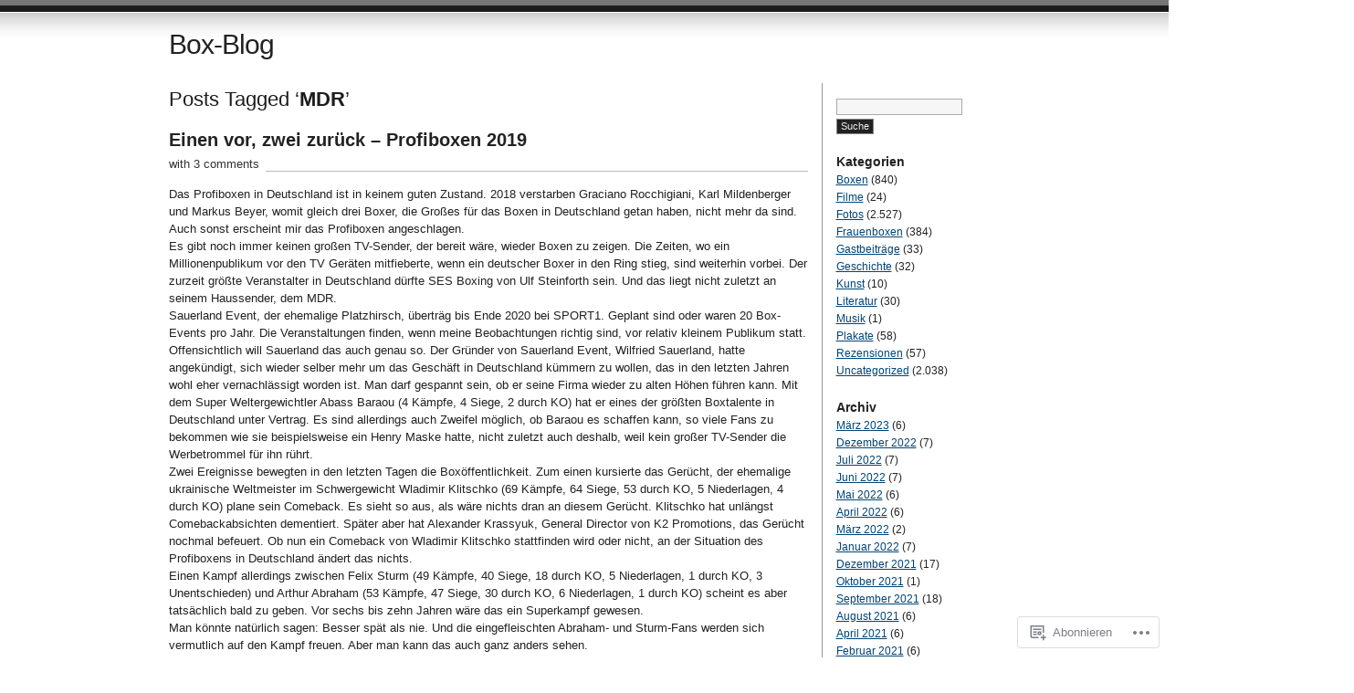

--- FILE ---
content_type: text/html; charset=UTF-8
request_url: https://betker.wordpress.com/tag/mdr/
body_size: 35762
content:
<!DOCTYPE html PUBLIC "-//W3C//DTD XHTML 1.0 Transitional//EN" "http://www.w3.org/TR/xhtml1/DTD/xhtml1-transitional.dtd">
<html xmlns="http://www.w3.org/1999/xhtml" lang="de-DE">
<head profile="http://gmpg.org/xfn/11">
<meta http-equiv="Content-Type" content="text/html; charset=UTF-8" />
<title>MDR | Box-Blog</title>
<link rel="pingback" href="https://betker.wordpress.com/xmlrpc.php" />
<meta name='robots' content='max-image-preview:large' />
<link rel='dns-prefetch' href='//s0.wp.com' />
<link rel="alternate" type="application/rss+xml" title="Box-Blog &raquo; Feed" href="https://betker.wordpress.com/feed/" />
<link rel="alternate" type="application/rss+xml" title="Box-Blog &raquo; Kommentar-Feed" href="https://betker.wordpress.com/comments/feed/" />
<link rel="alternate" type="application/rss+xml" title="Box-Blog &raquo; MDR Schlagwort-Feed" href="https://betker.wordpress.com/tag/mdr/feed/" />
	<script type="text/javascript">
		/* <![CDATA[ */
		function addLoadEvent(func) {
			var oldonload = window.onload;
			if (typeof window.onload != 'function') {
				window.onload = func;
			} else {
				window.onload = function () {
					oldonload();
					func();
				}
			}
		}
		/* ]]> */
	</script>
	<link crossorigin='anonymous' rel='stylesheet' id='all-css-0-1' href='/wp-content/mu-plugins/infinity/themes/pub/journalist.css?m=1378494007i&cssminify=yes' type='text/css' media='all' />
<style id='wp-emoji-styles-inline-css'>

	img.wp-smiley, img.emoji {
		display: inline !important;
		border: none !important;
		box-shadow: none !important;
		height: 1em !important;
		width: 1em !important;
		margin: 0 0.07em !important;
		vertical-align: -0.1em !important;
		background: none !important;
		padding: 0 !important;
	}
/*# sourceURL=wp-emoji-styles-inline-css */
</style>
<link crossorigin='anonymous' rel='stylesheet' id='all-css-2-1' href='/wp-content/plugins/gutenberg-core/v22.4.0/build/styles/block-library/style.min.css?m=1768935615i&cssminify=yes' type='text/css' media='all' />
<style id='wp-block-library-inline-css'>
.has-text-align-justify {
	text-align:justify;
}
.has-text-align-justify{text-align:justify;}

/*# sourceURL=wp-block-library-inline-css */
</style><style id='global-styles-inline-css'>
:root{--wp--preset--aspect-ratio--square: 1;--wp--preset--aspect-ratio--4-3: 4/3;--wp--preset--aspect-ratio--3-4: 3/4;--wp--preset--aspect-ratio--3-2: 3/2;--wp--preset--aspect-ratio--2-3: 2/3;--wp--preset--aspect-ratio--16-9: 16/9;--wp--preset--aspect-ratio--9-16: 9/16;--wp--preset--color--black: #000000;--wp--preset--color--cyan-bluish-gray: #abb8c3;--wp--preset--color--white: #ffffff;--wp--preset--color--pale-pink: #f78da7;--wp--preset--color--vivid-red: #cf2e2e;--wp--preset--color--luminous-vivid-orange: #ff6900;--wp--preset--color--luminous-vivid-amber: #fcb900;--wp--preset--color--light-green-cyan: #7bdcb5;--wp--preset--color--vivid-green-cyan: #00d084;--wp--preset--color--pale-cyan-blue: #8ed1fc;--wp--preset--color--vivid-cyan-blue: #0693e3;--wp--preset--color--vivid-purple: #9b51e0;--wp--preset--gradient--vivid-cyan-blue-to-vivid-purple: linear-gradient(135deg,rgb(6,147,227) 0%,rgb(155,81,224) 100%);--wp--preset--gradient--light-green-cyan-to-vivid-green-cyan: linear-gradient(135deg,rgb(122,220,180) 0%,rgb(0,208,130) 100%);--wp--preset--gradient--luminous-vivid-amber-to-luminous-vivid-orange: linear-gradient(135deg,rgb(252,185,0) 0%,rgb(255,105,0) 100%);--wp--preset--gradient--luminous-vivid-orange-to-vivid-red: linear-gradient(135deg,rgb(255,105,0) 0%,rgb(207,46,46) 100%);--wp--preset--gradient--very-light-gray-to-cyan-bluish-gray: linear-gradient(135deg,rgb(238,238,238) 0%,rgb(169,184,195) 100%);--wp--preset--gradient--cool-to-warm-spectrum: linear-gradient(135deg,rgb(74,234,220) 0%,rgb(151,120,209) 20%,rgb(207,42,186) 40%,rgb(238,44,130) 60%,rgb(251,105,98) 80%,rgb(254,248,76) 100%);--wp--preset--gradient--blush-light-purple: linear-gradient(135deg,rgb(255,206,236) 0%,rgb(152,150,240) 100%);--wp--preset--gradient--blush-bordeaux: linear-gradient(135deg,rgb(254,205,165) 0%,rgb(254,45,45) 50%,rgb(107,0,62) 100%);--wp--preset--gradient--luminous-dusk: linear-gradient(135deg,rgb(255,203,112) 0%,rgb(199,81,192) 50%,rgb(65,88,208) 100%);--wp--preset--gradient--pale-ocean: linear-gradient(135deg,rgb(255,245,203) 0%,rgb(182,227,212) 50%,rgb(51,167,181) 100%);--wp--preset--gradient--electric-grass: linear-gradient(135deg,rgb(202,248,128) 0%,rgb(113,206,126) 100%);--wp--preset--gradient--midnight: linear-gradient(135deg,rgb(2,3,129) 0%,rgb(40,116,252) 100%);--wp--preset--font-size--small: 13px;--wp--preset--font-size--medium: 20px;--wp--preset--font-size--large: 36px;--wp--preset--font-size--x-large: 42px;--wp--preset--font-family--albert-sans: 'Albert Sans', sans-serif;--wp--preset--font-family--alegreya: Alegreya, serif;--wp--preset--font-family--arvo: Arvo, serif;--wp--preset--font-family--bodoni-moda: 'Bodoni Moda', serif;--wp--preset--font-family--bricolage-grotesque: 'Bricolage Grotesque', sans-serif;--wp--preset--font-family--cabin: Cabin, sans-serif;--wp--preset--font-family--chivo: Chivo, sans-serif;--wp--preset--font-family--commissioner: Commissioner, sans-serif;--wp--preset--font-family--cormorant: Cormorant, serif;--wp--preset--font-family--courier-prime: 'Courier Prime', monospace;--wp--preset--font-family--crimson-pro: 'Crimson Pro', serif;--wp--preset--font-family--dm-mono: 'DM Mono', monospace;--wp--preset--font-family--dm-sans: 'DM Sans', sans-serif;--wp--preset--font-family--dm-serif-display: 'DM Serif Display', serif;--wp--preset--font-family--domine: Domine, serif;--wp--preset--font-family--eb-garamond: 'EB Garamond', serif;--wp--preset--font-family--epilogue: Epilogue, sans-serif;--wp--preset--font-family--fahkwang: Fahkwang, sans-serif;--wp--preset--font-family--figtree: Figtree, sans-serif;--wp--preset--font-family--fira-sans: 'Fira Sans', sans-serif;--wp--preset--font-family--fjalla-one: 'Fjalla One', sans-serif;--wp--preset--font-family--fraunces: Fraunces, serif;--wp--preset--font-family--gabarito: Gabarito, system-ui;--wp--preset--font-family--ibm-plex-mono: 'IBM Plex Mono', monospace;--wp--preset--font-family--ibm-plex-sans: 'IBM Plex Sans', sans-serif;--wp--preset--font-family--ibarra-real-nova: 'Ibarra Real Nova', serif;--wp--preset--font-family--instrument-serif: 'Instrument Serif', serif;--wp--preset--font-family--inter: Inter, sans-serif;--wp--preset--font-family--josefin-sans: 'Josefin Sans', sans-serif;--wp--preset--font-family--jost: Jost, sans-serif;--wp--preset--font-family--libre-baskerville: 'Libre Baskerville', serif;--wp--preset--font-family--libre-franklin: 'Libre Franklin', sans-serif;--wp--preset--font-family--literata: Literata, serif;--wp--preset--font-family--lora: Lora, serif;--wp--preset--font-family--merriweather: Merriweather, serif;--wp--preset--font-family--montserrat: Montserrat, sans-serif;--wp--preset--font-family--newsreader: Newsreader, serif;--wp--preset--font-family--noto-sans-mono: 'Noto Sans Mono', sans-serif;--wp--preset--font-family--nunito: Nunito, sans-serif;--wp--preset--font-family--open-sans: 'Open Sans', sans-serif;--wp--preset--font-family--overpass: Overpass, sans-serif;--wp--preset--font-family--pt-serif: 'PT Serif', serif;--wp--preset--font-family--petrona: Petrona, serif;--wp--preset--font-family--piazzolla: Piazzolla, serif;--wp--preset--font-family--playfair-display: 'Playfair Display', serif;--wp--preset--font-family--plus-jakarta-sans: 'Plus Jakarta Sans', sans-serif;--wp--preset--font-family--poppins: Poppins, sans-serif;--wp--preset--font-family--raleway: Raleway, sans-serif;--wp--preset--font-family--roboto: Roboto, sans-serif;--wp--preset--font-family--roboto-slab: 'Roboto Slab', serif;--wp--preset--font-family--rubik: Rubik, sans-serif;--wp--preset--font-family--rufina: Rufina, serif;--wp--preset--font-family--sora: Sora, sans-serif;--wp--preset--font-family--source-sans-3: 'Source Sans 3', sans-serif;--wp--preset--font-family--source-serif-4: 'Source Serif 4', serif;--wp--preset--font-family--space-mono: 'Space Mono', monospace;--wp--preset--font-family--syne: Syne, sans-serif;--wp--preset--font-family--texturina: Texturina, serif;--wp--preset--font-family--urbanist: Urbanist, sans-serif;--wp--preset--font-family--work-sans: 'Work Sans', sans-serif;--wp--preset--spacing--20: 0.44rem;--wp--preset--spacing--30: 0.67rem;--wp--preset--spacing--40: 1rem;--wp--preset--spacing--50: 1.5rem;--wp--preset--spacing--60: 2.25rem;--wp--preset--spacing--70: 3.38rem;--wp--preset--spacing--80: 5.06rem;--wp--preset--shadow--natural: 6px 6px 9px rgba(0, 0, 0, 0.2);--wp--preset--shadow--deep: 12px 12px 50px rgba(0, 0, 0, 0.4);--wp--preset--shadow--sharp: 6px 6px 0px rgba(0, 0, 0, 0.2);--wp--preset--shadow--outlined: 6px 6px 0px -3px rgb(255, 255, 255), 6px 6px rgb(0, 0, 0);--wp--preset--shadow--crisp: 6px 6px 0px rgb(0, 0, 0);}:where(body) { margin: 0; }:where(.is-layout-flex){gap: 0.5em;}:where(.is-layout-grid){gap: 0.5em;}body .is-layout-flex{display: flex;}.is-layout-flex{flex-wrap: wrap;align-items: center;}.is-layout-flex > :is(*, div){margin: 0;}body .is-layout-grid{display: grid;}.is-layout-grid > :is(*, div){margin: 0;}body{padding-top: 0px;padding-right: 0px;padding-bottom: 0px;padding-left: 0px;}:root :where(.wp-element-button, .wp-block-button__link){background-color: #32373c;border-width: 0;color: #fff;font-family: inherit;font-size: inherit;font-style: inherit;font-weight: inherit;letter-spacing: inherit;line-height: inherit;padding-top: calc(0.667em + 2px);padding-right: calc(1.333em + 2px);padding-bottom: calc(0.667em + 2px);padding-left: calc(1.333em + 2px);text-decoration: none;text-transform: inherit;}.has-black-color{color: var(--wp--preset--color--black) !important;}.has-cyan-bluish-gray-color{color: var(--wp--preset--color--cyan-bluish-gray) !important;}.has-white-color{color: var(--wp--preset--color--white) !important;}.has-pale-pink-color{color: var(--wp--preset--color--pale-pink) !important;}.has-vivid-red-color{color: var(--wp--preset--color--vivid-red) !important;}.has-luminous-vivid-orange-color{color: var(--wp--preset--color--luminous-vivid-orange) !important;}.has-luminous-vivid-amber-color{color: var(--wp--preset--color--luminous-vivid-amber) !important;}.has-light-green-cyan-color{color: var(--wp--preset--color--light-green-cyan) !important;}.has-vivid-green-cyan-color{color: var(--wp--preset--color--vivid-green-cyan) !important;}.has-pale-cyan-blue-color{color: var(--wp--preset--color--pale-cyan-blue) !important;}.has-vivid-cyan-blue-color{color: var(--wp--preset--color--vivid-cyan-blue) !important;}.has-vivid-purple-color{color: var(--wp--preset--color--vivid-purple) !important;}.has-black-background-color{background-color: var(--wp--preset--color--black) !important;}.has-cyan-bluish-gray-background-color{background-color: var(--wp--preset--color--cyan-bluish-gray) !important;}.has-white-background-color{background-color: var(--wp--preset--color--white) !important;}.has-pale-pink-background-color{background-color: var(--wp--preset--color--pale-pink) !important;}.has-vivid-red-background-color{background-color: var(--wp--preset--color--vivid-red) !important;}.has-luminous-vivid-orange-background-color{background-color: var(--wp--preset--color--luminous-vivid-orange) !important;}.has-luminous-vivid-amber-background-color{background-color: var(--wp--preset--color--luminous-vivid-amber) !important;}.has-light-green-cyan-background-color{background-color: var(--wp--preset--color--light-green-cyan) !important;}.has-vivid-green-cyan-background-color{background-color: var(--wp--preset--color--vivid-green-cyan) !important;}.has-pale-cyan-blue-background-color{background-color: var(--wp--preset--color--pale-cyan-blue) !important;}.has-vivid-cyan-blue-background-color{background-color: var(--wp--preset--color--vivid-cyan-blue) !important;}.has-vivid-purple-background-color{background-color: var(--wp--preset--color--vivid-purple) !important;}.has-black-border-color{border-color: var(--wp--preset--color--black) !important;}.has-cyan-bluish-gray-border-color{border-color: var(--wp--preset--color--cyan-bluish-gray) !important;}.has-white-border-color{border-color: var(--wp--preset--color--white) !important;}.has-pale-pink-border-color{border-color: var(--wp--preset--color--pale-pink) !important;}.has-vivid-red-border-color{border-color: var(--wp--preset--color--vivid-red) !important;}.has-luminous-vivid-orange-border-color{border-color: var(--wp--preset--color--luminous-vivid-orange) !important;}.has-luminous-vivid-amber-border-color{border-color: var(--wp--preset--color--luminous-vivid-amber) !important;}.has-light-green-cyan-border-color{border-color: var(--wp--preset--color--light-green-cyan) !important;}.has-vivid-green-cyan-border-color{border-color: var(--wp--preset--color--vivid-green-cyan) !important;}.has-pale-cyan-blue-border-color{border-color: var(--wp--preset--color--pale-cyan-blue) !important;}.has-vivid-cyan-blue-border-color{border-color: var(--wp--preset--color--vivid-cyan-blue) !important;}.has-vivid-purple-border-color{border-color: var(--wp--preset--color--vivid-purple) !important;}.has-vivid-cyan-blue-to-vivid-purple-gradient-background{background: var(--wp--preset--gradient--vivid-cyan-blue-to-vivid-purple) !important;}.has-light-green-cyan-to-vivid-green-cyan-gradient-background{background: var(--wp--preset--gradient--light-green-cyan-to-vivid-green-cyan) !important;}.has-luminous-vivid-amber-to-luminous-vivid-orange-gradient-background{background: var(--wp--preset--gradient--luminous-vivid-amber-to-luminous-vivid-orange) !important;}.has-luminous-vivid-orange-to-vivid-red-gradient-background{background: var(--wp--preset--gradient--luminous-vivid-orange-to-vivid-red) !important;}.has-very-light-gray-to-cyan-bluish-gray-gradient-background{background: var(--wp--preset--gradient--very-light-gray-to-cyan-bluish-gray) !important;}.has-cool-to-warm-spectrum-gradient-background{background: var(--wp--preset--gradient--cool-to-warm-spectrum) !important;}.has-blush-light-purple-gradient-background{background: var(--wp--preset--gradient--blush-light-purple) !important;}.has-blush-bordeaux-gradient-background{background: var(--wp--preset--gradient--blush-bordeaux) !important;}.has-luminous-dusk-gradient-background{background: var(--wp--preset--gradient--luminous-dusk) !important;}.has-pale-ocean-gradient-background{background: var(--wp--preset--gradient--pale-ocean) !important;}.has-electric-grass-gradient-background{background: var(--wp--preset--gradient--electric-grass) !important;}.has-midnight-gradient-background{background: var(--wp--preset--gradient--midnight) !important;}.has-small-font-size{font-size: var(--wp--preset--font-size--small) !important;}.has-medium-font-size{font-size: var(--wp--preset--font-size--medium) !important;}.has-large-font-size{font-size: var(--wp--preset--font-size--large) !important;}.has-x-large-font-size{font-size: var(--wp--preset--font-size--x-large) !important;}.has-albert-sans-font-family{font-family: var(--wp--preset--font-family--albert-sans) !important;}.has-alegreya-font-family{font-family: var(--wp--preset--font-family--alegreya) !important;}.has-arvo-font-family{font-family: var(--wp--preset--font-family--arvo) !important;}.has-bodoni-moda-font-family{font-family: var(--wp--preset--font-family--bodoni-moda) !important;}.has-bricolage-grotesque-font-family{font-family: var(--wp--preset--font-family--bricolage-grotesque) !important;}.has-cabin-font-family{font-family: var(--wp--preset--font-family--cabin) !important;}.has-chivo-font-family{font-family: var(--wp--preset--font-family--chivo) !important;}.has-commissioner-font-family{font-family: var(--wp--preset--font-family--commissioner) !important;}.has-cormorant-font-family{font-family: var(--wp--preset--font-family--cormorant) !important;}.has-courier-prime-font-family{font-family: var(--wp--preset--font-family--courier-prime) !important;}.has-crimson-pro-font-family{font-family: var(--wp--preset--font-family--crimson-pro) !important;}.has-dm-mono-font-family{font-family: var(--wp--preset--font-family--dm-mono) !important;}.has-dm-sans-font-family{font-family: var(--wp--preset--font-family--dm-sans) !important;}.has-dm-serif-display-font-family{font-family: var(--wp--preset--font-family--dm-serif-display) !important;}.has-domine-font-family{font-family: var(--wp--preset--font-family--domine) !important;}.has-eb-garamond-font-family{font-family: var(--wp--preset--font-family--eb-garamond) !important;}.has-epilogue-font-family{font-family: var(--wp--preset--font-family--epilogue) !important;}.has-fahkwang-font-family{font-family: var(--wp--preset--font-family--fahkwang) !important;}.has-figtree-font-family{font-family: var(--wp--preset--font-family--figtree) !important;}.has-fira-sans-font-family{font-family: var(--wp--preset--font-family--fira-sans) !important;}.has-fjalla-one-font-family{font-family: var(--wp--preset--font-family--fjalla-one) !important;}.has-fraunces-font-family{font-family: var(--wp--preset--font-family--fraunces) !important;}.has-gabarito-font-family{font-family: var(--wp--preset--font-family--gabarito) !important;}.has-ibm-plex-mono-font-family{font-family: var(--wp--preset--font-family--ibm-plex-mono) !important;}.has-ibm-plex-sans-font-family{font-family: var(--wp--preset--font-family--ibm-plex-sans) !important;}.has-ibarra-real-nova-font-family{font-family: var(--wp--preset--font-family--ibarra-real-nova) !important;}.has-instrument-serif-font-family{font-family: var(--wp--preset--font-family--instrument-serif) !important;}.has-inter-font-family{font-family: var(--wp--preset--font-family--inter) !important;}.has-josefin-sans-font-family{font-family: var(--wp--preset--font-family--josefin-sans) !important;}.has-jost-font-family{font-family: var(--wp--preset--font-family--jost) !important;}.has-libre-baskerville-font-family{font-family: var(--wp--preset--font-family--libre-baskerville) !important;}.has-libre-franklin-font-family{font-family: var(--wp--preset--font-family--libre-franklin) !important;}.has-literata-font-family{font-family: var(--wp--preset--font-family--literata) !important;}.has-lora-font-family{font-family: var(--wp--preset--font-family--lora) !important;}.has-merriweather-font-family{font-family: var(--wp--preset--font-family--merriweather) !important;}.has-montserrat-font-family{font-family: var(--wp--preset--font-family--montserrat) !important;}.has-newsreader-font-family{font-family: var(--wp--preset--font-family--newsreader) !important;}.has-noto-sans-mono-font-family{font-family: var(--wp--preset--font-family--noto-sans-mono) !important;}.has-nunito-font-family{font-family: var(--wp--preset--font-family--nunito) !important;}.has-open-sans-font-family{font-family: var(--wp--preset--font-family--open-sans) !important;}.has-overpass-font-family{font-family: var(--wp--preset--font-family--overpass) !important;}.has-pt-serif-font-family{font-family: var(--wp--preset--font-family--pt-serif) !important;}.has-petrona-font-family{font-family: var(--wp--preset--font-family--petrona) !important;}.has-piazzolla-font-family{font-family: var(--wp--preset--font-family--piazzolla) !important;}.has-playfair-display-font-family{font-family: var(--wp--preset--font-family--playfair-display) !important;}.has-plus-jakarta-sans-font-family{font-family: var(--wp--preset--font-family--plus-jakarta-sans) !important;}.has-poppins-font-family{font-family: var(--wp--preset--font-family--poppins) !important;}.has-raleway-font-family{font-family: var(--wp--preset--font-family--raleway) !important;}.has-roboto-font-family{font-family: var(--wp--preset--font-family--roboto) !important;}.has-roboto-slab-font-family{font-family: var(--wp--preset--font-family--roboto-slab) !important;}.has-rubik-font-family{font-family: var(--wp--preset--font-family--rubik) !important;}.has-rufina-font-family{font-family: var(--wp--preset--font-family--rufina) !important;}.has-sora-font-family{font-family: var(--wp--preset--font-family--sora) !important;}.has-source-sans-3-font-family{font-family: var(--wp--preset--font-family--source-sans-3) !important;}.has-source-serif-4-font-family{font-family: var(--wp--preset--font-family--source-serif-4) !important;}.has-space-mono-font-family{font-family: var(--wp--preset--font-family--space-mono) !important;}.has-syne-font-family{font-family: var(--wp--preset--font-family--syne) !important;}.has-texturina-font-family{font-family: var(--wp--preset--font-family--texturina) !important;}.has-urbanist-font-family{font-family: var(--wp--preset--font-family--urbanist) !important;}.has-work-sans-font-family{font-family: var(--wp--preset--font-family--work-sans) !important;}
/*# sourceURL=global-styles-inline-css */
</style>

<style id='classic-theme-styles-inline-css'>
.wp-block-button__link{background-color:#32373c;border-radius:9999px;box-shadow:none;color:#fff;font-size:1.125em;padding:calc(.667em + 2px) calc(1.333em + 2px);text-decoration:none}.wp-block-file__button{background:#32373c;color:#fff}.wp-block-accordion-heading{margin:0}.wp-block-accordion-heading__toggle{background-color:inherit!important;color:inherit!important}.wp-block-accordion-heading__toggle:not(:focus-visible){outline:none}.wp-block-accordion-heading__toggle:focus,.wp-block-accordion-heading__toggle:hover{background-color:inherit!important;border:none;box-shadow:none;color:inherit;padding:var(--wp--preset--spacing--20,1em) 0;text-decoration:none}.wp-block-accordion-heading__toggle:focus-visible{outline:auto;outline-offset:0}
/*# sourceURL=/wp-content/plugins/gutenberg-core/v22.4.0/build/styles/block-library/classic.min.css */
</style>
<link crossorigin='anonymous' rel='stylesheet' id='all-css-4-1' href='/_static/??-eJx9jtsKwjAQRH/IzZK2eHkQv6VJF03NJiGbWPx7U4QqCL7Mw3DOMLgksDEUCgWTr1cXBG00Ptq7YKf0UWkQx8kTZHqoAScnZSNAytOTsiI7/BriCp+tTK3nNJaVYJrcSJ64Yf+0JTUHjEmZRKAlu8pQbk2UH+9dY6oG51hzGP36cbt24bM+DHp/6vu+m18YH1ia&cssminify=yes' type='text/css' media='all' />
<link crossorigin='anonymous' rel='stylesheet' id='all-css-6-1' href='/_static/??-eJzTLy/QTc7PK0nNK9HPLdUtyClNz8wr1i9KTcrJTwcy0/WTi5G5ekCujj52Temp+bo5+cmJJZn5eSgc3bScxMwikFb7XFtDE1NLExMLc0OTLACohS2q&cssminify=yes' type='text/css' media='all' />
<link crossorigin='anonymous' rel='stylesheet' id='print-css-7-1' href='/wp-content/mu-plugins/global-print/global-print.css?m=1465851035i&cssminify=yes' type='text/css' media='print' />
<style id='jetpack-global-styles-frontend-style-inline-css'>
:root { --font-headings: unset; --font-base: unset; --font-headings-default: -apple-system,BlinkMacSystemFont,"Segoe UI",Roboto,Oxygen-Sans,Ubuntu,Cantarell,"Helvetica Neue",sans-serif; --font-base-default: -apple-system,BlinkMacSystemFont,"Segoe UI",Roboto,Oxygen-Sans,Ubuntu,Cantarell,"Helvetica Neue",sans-serif;}
/*# sourceURL=jetpack-global-styles-frontend-style-inline-css */
</style>
<link crossorigin='anonymous' rel='stylesheet' id='all-css-10-1' href='/wp-content/themes/h4/global.css?m=1420737423i&cssminify=yes' type='text/css' media='all' />
<script type="text/javascript" id="wpcom-actionbar-placeholder-js-extra">
/* <![CDATA[ */
var actionbardata = {"siteID":"16284159","postID":"0","siteURL":"https://betker.wordpress.com","xhrURL":"https://betker.wordpress.com/wp-admin/admin-ajax.php","nonce":"ff911a081a","isLoggedIn":"","statusMessage":"","subsEmailDefault":"instantly","proxyScriptUrl":"https://s0.wp.com/wp-content/js/wpcom-proxy-request.js?m=1513050504i&amp;ver=20211021","i18n":{"followedText":"Neue Beitr\u00e4ge von dieser Website erscheinen nun in deinem \u003Ca href=\"https://wordpress.com/reader\"\u003EReader\u003C/a\u003E","foldBar":"Diese Leiste einklappen","unfoldBar":"Diese Leiste aufklappen","shortLinkCopied":"Kurzlink in Zwischenablage kopiert"}};
//# sourceURL=wpcom-actionbar-placeholder-js-extra
/* ]]> */
</script>
<script type="text/javascript" id="jetpack-mu-wpcom-settings-js-before">
/* <![CDATA[ */
var JETPACK_MU_WPCOM_SETTINGS = {"assetsUrl":"https://s0.wp.com/wp-content/mu-plugins/jetpack-mu-wpcom-plugin/moon/jetpack_vendor/automattic/jetpack-mu-wpcom/src/build/"};
//# sourceURL=jetpack-mu-wpcom-settings-js-before
/* ]]> */
</script>
<script crossorigin='anonymous' type='text/javascript'  src='/wp-content/js/rlt-proxy.js?m=1720530689i'></script>
<script type="text/javascript" id="rlt-proxy-js-after">
/* <![CDATA[ */
	rltInitialize( {"token":null,"iframeOrigins":["https:\/\/widgets.wp.com"]} );
//# sourceURL=rlt-proxy-js-after
/* ]]> */
</script>
<link rel="EditURI" type="application/rsd+xml" title="RSD" href="https://betker.wordpress.com/xmlrpc.php?rsd" />
<meta name="generator" content="WordPress.com" />

<!-- Jetpack Open Graph Tags -->
<meta property="og:type" content="website" />
<meta property="og:title" content="MDR &#8211; Box-Blog" />
<meta property="og:url" content="https://betker.wordpress.com/tag/mdr/" />
<meta property="og:site_name" content="Box-Blog" />
<meta property="og:image" content="https://s0.wp.com/i/blank.jpg?m=1383295312i" />
<meta property="og:image:width" content="200" />
<meta property="og:image:height" content="200" />
<meta property="og:image:alt" content="" />
<meta property="og:locale" content="de_DE" />
<meta property="fb:app_id" content="249643311490" />

<!-- End Jetpack Open Graph Tags -->
<link rel="shortcut icon" type="image/x-icon" href="https://s0.wp.com/i/favicon.ico?m=1713425267i" sizes="16x16 24x24 32x32 48x48" />
<link rel="icon" type="image/x-icon" href="https://s0.wp.com/i/favicon.ico?m=1713425267i" sizes="16x16 24x24 32x32 48x48" />
<link rel="apple-touch-icon" href="https://s0.wp.com/i/webclip.png?m=1713868326i" />
<link rel='openid.server' href='https://betker.wordpress.com/?openidserver=1' />
<link rel='openid.delegate' href='https://betker.wordpress.com/' />
<link rel="search" type="application/opensearchdescription+xml" href="https://betker.wordpress.com/osd.xml" title="Box-Blog" />
<link rel="search" type="application/opensearchdescription+xml" href="https://s1.wp.com/opensearch.xml" title="WordPress.com" />
		<style id="wpcom-hotfix-masterbar-style">
			@media screen and (min-width: 783px) {
				#wpadminbar .quicklinks li#wp-admin-bar-my-account.with-avatar > a img {
					margin-top: 5px;
				}
			}
		</style>
				<style type="text/css">
			.recentcomments a {
				display: inline !important;
				padding: 0 !important;
				margin: 0 !important;
			}

			table.recentcommentsavatartop img.avatar, table.recentcommentsavatarend img.avatar {
				border: 0px;
				margin: 0;
			}

			table.recentcommentsavatartop a, table.recentcommentsavatarend a {
				border: 0px !important;
				background-color: transparent !important;
			}

			td.recentcommentsavatarend, td.recentcommentsavatartop {
				padding: 0px 0px 1px 0px;
				margin: 0px;
			}

			td.recentcommentstextend {
				border: none !important;
				padding: 0px 0px 2px 10px;
			}

			.rtl td.recentcommentstextend {
				padding: 0px 10px 2px 0px;
			}

			td.recentcommentstexttop {
				border: none;
				padding: 0px 0px 0px 10px;
			}

			.rtl td.recentcommentstexttop {
				padding: 0px 10px 0px 0px;
			}
		</style>
		<meta name="description" content="Beiträge über MDR von betker" />
<link crossorigin='anonymous' rel='stylesheet' id='all-css-2-3' href='/_static/??-eJyNjMEKgzAQBX9Ifdha9CJ+StF1KdFkN7gJ+X0RbM89zjAMSqxJJbEkhFxHnz9ODBunONN+M4Kq4O2EsHil3WDFRT4aMqvw/yHomj0baD40G/tf9BXXcApj27+ej6Hr2247ASkBO20=&cssminify=yes' type='text/css' media='all' />
</head>

<body class="archive tag tag-mdr tag-779240 wp-theme-pubjournalist customizer-styles-applied jetpack-reblog-enabled">
<div id="container" class="group">

<h1><a href="https://betker.wordpress.com/">Box-Blog</a></h1>

<div id="content">

<h2 class="archive">Posts Tagged &#8216;<strong>MDR</strong>&#8217;</h2>

<div class="post-13773 post type-post status-publish format-standard hentry category-boxen category-uncategorized tag-2063728 tag-8-grosse-strafkammer tag-abass-baraou tag-alexander-krassyuk tag-altersruhegeld tag-altherrenboxen tag-anabole-substanz tag-angeklagt tag-anti-dopinggesetz tag-arthur-abraham tag-b-probe tag-boxoeffentlichkeit tag-boxer tag-boxkampf tag-boxtalente tag-chris-eubank-jr tag-comeback tag-comebackabsichten tag-deutscher-boxer tag-deutschland tag-dopingvorwuerfe tag-eier-legendes-wollmilchschwein tag-einen-vor tag-eroeffnung tag-fans tag-fedor-chudinov tag-felix-sturm tag-fernsehen tag-general-director tag-gerucht tag-graciano-rocchigiani tag-hauptverfahrens tag-haussender tag-henry-maske tag-hydroxy-stanozolol tag-k2-promotions tag-karl-mildenberger tag-kaempfe tag-koln tag-kein-hinreichender-tatverdacht tag-keinem-guten-zustand tag-ko tag-markus-beyer tag-mdr tag-millionenpublikum tag-muskelaufbauendes-anaboles-steroid tag-niederlagen tag-patrick-nielsen tag-positiv tag-profiboxen tag-rueckkampf tag-ring tag-sauerland-event tag-schwergewicht tag-selbstdoping tag-ses-boxing tag-siege tag-sport1 tag-staatsanwaltschaft-koeln tag-stanozolol tag-super-weltergewichtler tag-superkampf tag-teilnahme-an-einem-wettkampf-unter-selbstdoping-und-gefaehrliche-koerperverletzung tag-tv-geraeten tag-tv-sender tag-ukrainische-weltmeister tag-ulf-steinforth tag-unter-vertrag tag-uwe-betker tag-veranstalter tag-veranstaltungen tag-werbetrommel tag-wilfried-sauerland tag-wirkstoff tag-wladimir-klitschko tag-zwei-zurueck-profiboxen-2019">
	<h2 id="post-13773"><a href="https://betker.wordpress.com/2019/02/03/einen-vor-zwei-zurueck-profiboxen-2019/" rel="bookmark">Einen vor, zwei zurück – Profiboxen&nbsp;2019</a></h2>
			<p class="comments"><a href="https://betker.wordpress.com/2019/02/03/einen-vor-zwei-zurueck-profiboxen-2019/#comments">with 3 comments</a></p>
	
	<div class="main">
		<p>Das Profiboxen in Deutschland ist in keinem guten Zustand. 2018 verstarben Graciano Rocchigiani, Karl Mildenberger und Markus Beyer, womit gleich drei Boxer, die Großes für das Boxen in Deutschland getan haben, nicht mehr da sind. Auch sonst erscheint mir das Profiboxen angeschlagen.<br />
Es gibt noch immer keinen großen TV-Sender, der bereit wäre, wieder Boxen zu zeigen. Die Zeiten, wo ein Millionenpublikum vor den TV Geräten mitfieberte, wenn ein deutscher Boxer in den Ring stieg, sind weiterhin vorbei. Der zurzeit größte Veranstalter in Deutschland dürfte SES Boxing von Ulf Steinforth sein. Und das liegt nicht zuletzt an seinem Haussender, dem MDR.<br />
Sauerland Event, der ehemalige Platzhirsch, überträg bis Ende 2020 bei SPORT1. Geplant sind oder waren 20 Box-Events pro Jahr. Die Veranstaltungen finden, wenn meine Beobachtungen richtig sind, vor relativ kleinem Publikum statt. Offensichtlich will Sauerland das auch genau so. Der Gründer von Sauerland Event, Wilfried Sauerland, hatte angekündigt, sich wieder selber mehr um das Geschäft in Deutschland kümmern zu wollen, das in den letzten Jahren wohl eher vernachlässigt worden ist. Man darf gespannt sein, ob er seine Firma wieder zu alten Höhen führen kann. Mit dem Super Weltergewichtler Abass Baraou (4 Kämpfe, 4 Siege, 2 durch KO) hat er eines der größten Boxtalente in Deutschland unter Vertrag. Es sind allerdings auch Zweifel möglich, ob Baraou es schaffen kann, so viele Fans zu bekommen wie sie beispielsweise ein Henry Maske hatte, nicht zuletzt auch deshalb, weil kein großer TV-Sender die Werbetrommel für ihn rührt.<br />
Zwei Ereignisse bewegten in den letzten Tagen die Boxöffentlichkeit. Zum einen kursierte das Gerücht, der ehemalige ukrainische Weltmeister im Schwergewicht Wladimir Klitschko (69 Kämpfe, 64 Siege, 53 durch KO, 5 Niederlagen, 4 durch KO) plane sein Comeback. Es sieht so aus, als wäre nichts dran an diesem Gerücht. Klitschko hat unlängst Comebackabsichten dementiert. Später aber hat Alexander Krassyuk, General Director von K2 Promotions, das Gerücht nochmal befeuert. Ob nun ein Comeback von Wladimir Klitschko stattfinden wird oder nicht, an der Situation des Profiboxens in Deutschland ändert das nichts.<br />
Einen Kampf allerdings zwischen Felix Sturm (49 Kämpfe, 40 Siege, 18 durch KO, 5 Niederlagen, 1 durch KO, 3 Unentschieden) und Arthur Abraham (53 Kämpfe, 47 Siege, 30 durch KO, 6 Niederlagen, 1 durch KO) scheint es aber tatsächlich bald zu geben. Vor sechs bis zehn Jahren wäre das ein Superkampf gewesen.<br />
Man könnte natürlich sagen: Besser spät als nie. Und die eingefleischten Abraham- und Sturm-Fans werden sich vermutlich auf den Kampf freuen. Aber man kann das auch ganz anders sehen.<br />
Der Kampf wurde bereits als „Altherrenboxen“ bezeichnet. Der heute 38jährige Abraham boxte nach seiner Niederlage gegen den Briten Chris Eubank jr., am 15 Juli 2017, 2018 nur einmal. Dabei besiegte er am 28. April 2018, nicht unumstritten, Patrick Nielsen.<br />
Felix Sturm ist mittlerweile 40 Jahre alt. Nahezu zwei Jahre stand er nicht mehr im Ring. Wir erinnern uns, dass nach seinem Rückkampf gegen Fedor Chudinov, am 20 Februar 2016, sowohl seine A- als auch seine B-Probe positiv auf die anabole Substanz Hydroxy-Stanozolol getestet worden war. Der Wirkstoff Stanozolol, ein muskelaufbauendes anaboles Steroid, wurde bekannt, als er 1988 bei Ben Johnson nach seinem 100-m-Goldlauf im Olympia-Finale in Seoul nachgewiesen worden war.<br />
Sturm hatte nach Bekanntwerden der Dopingvorwürfe angekündigt &#8211; wenn mich meine Erinnerungen nicht sehr täuschen -, kämpfen zu wollen wie ein Löwe, um seine Unschuld zu beweisen. Über diesen Kampf um seine Unschuld kann ich nichts sagen. Fest steht, dass die Staatsanwaltschaft Köln Sturm angeklagt und ihm „Selbstdoping, Teilnahme an einem Wettkampf unter Selbstdoping und gefährliche Körperverletzung“ vorgeworfen hat. Vor wenigen Tagen lehnte nun allerdings die 8. Große Strafkammer in Köln die Eröffnung eines Hauptverfahrens ab, da kein hinreichender Tatverdacht gegen den Ex-Champion laut Anti-Dopinggesetz bestehe.<br />
Der Weg für einen Kampf zwischen Abraham und Sturm ist also frei. Man kann wohl davon ausgehen, dass sich ein TV-Sender finden wird, der den Kampf zeigen und finanzieren wird. Man kann sich allerdings auch fragen, ob dieser Kampf gut für das Boxen in Deutschland ist.<br />
Man kann natürlich andererseits auch so argumentieren, dass jede Boxveranstaltung gut fürs Boxen und dementsprechend jeder Boxkampf, der im Fernsehen zu sehen ist, Werbung für das Boxen sei, zumal, wenn so bekannte Boxer wie Sturm und Abraham boxen. Ich persönlich bin mir da allerdings nicht so sicher, dass ein solcher Kampf wirklich eine positive Werbung fürs Boxen darstellt.<br />
Die beiden Herren haben ihren boxerischen Zenit schließlich schon lange überschritten. Am Ende ihrer langen und erfolgreichen Karriere wollen diese beiden Boxer offenbar nochmal ihr Altersruhegeld aufstocken. Sportlich aber, ist der Kampf relativ uninteressant. Wenn nun ein solcher Kampf das einzige sein soll, was von einem großen TV-Sender noch ausgestrahlt wird, dann steht das Boxen in Deutschland schon ziemlich dicht am Abgrund.<br />
Ich habe den bösen Verdacht, dass die großen deutschen TV-Sender schlicht keinen Mut haben, sich einfach nicht trauen, nochmal wieder ins Boxen einzusteigen. Es gibt eine Handvoll Boxer in Deutschland, die durchaus das Potential hätten, ein Millionenpublikum in ihren Bann zu ziehen. Aber die Sender haben schlechte Erfahrungen gemacht und warten nun auf ein Eier legendes Wollmilchschwein. D.h. selbst wenn sie bereit wären, sich einen Boxer mal näher anzuschauen, würden sie doch vermutlich bei ihm immer etwas finden, das ihm fehlt. Offenbar sind die Sender dermaßen ängstlich, dass es ihnen nicht mal reicht, wenn sie auf gute deutsche Boxtalente mit Charisma stoßen. Da muss wohl noch etwas mehr dazukommem. Und so fehlt dann zuletzt auch immer irgendetwas, das Publikumswirksamkeit garantieren soll: Vorstrafen, Scheidung, sonstige Dramen. Stattdessen gibt es dann einen Kampf mit Arthur Abraham und Felix Sturm.<br />
© Uwe Betker</p>
	</div>

	<div class="meta group">
		<div class="signature">
			<p>Written by betker <span class="edit"></span></p>
			<p>3. Februar 2019 at 23:59</p>
		</div>
		<div class="tags">
			<p>Veröffentlicht in <a href="https://betker.wordpress.com/category/boxen/" rel="category tag">Boxen</a>, <a href="https://betker.wordpress.com/category/uncategorized/" rel="category tag">Uncategorized</a></p>
			<p>Tagged with <a href="https://betker.wordpress.com/tag/2018/" rel="tag">2018</a>, <a href="https://betker.wordpress.com/tag/8-grosse-strafkammer/" rel="tag">8. Große Strafkammer</a>, <a href="https://betker.wordpress.com/tag/abass-baraou/" rel="tag">Abass Baraou</a>, <a href="https://betker.wordpress.com/tag/alexander-krassyuk/" rel="tag">Alexander Krassyuk</a>, <a href="https://betker.wordpress.com/tag/altersruhegeld/" rel="tag">Altersruhegeld</a>, <a href="https://betker.wordpress.com/tag/altherrenboxen/" rel="tag">Altherrenboxen</a>, <a href="https://betker.wordpress.com/tag/anabole-substanz/" rel="tag">anabole Substanz</a>, <a href="https://betker.wordpress.com/tag/angeklagt/" rel="tag">angeklagt</a>, <a href="https://betker.wordpress.com/tag/anti-dopinggesetz/" rel="tag">Anti-Dopinggesetz</a>, <a href="https://betker.wordpress.com/tag/arthur-abraham/" rel="tag">Arthur Abraham</a>, <a href="https://betker.wordpress.com/tag/b-probe/" rel="tag">B-Probe</a>, <a href="https://betker.wordpress.com/tag/boxoeffentlichkeit/" rel="tag">Boxöffentlichkeit</a>, <a href="https://betker.wordpress.com/tag/boxer/" rel="tag">Boxer</a>, <a href="https://betker.wordpress.com/tag/boxkampf/" rel="tag">Boxkampf</a>, <a href="https://betker.wordpress.com/tag/boxtalente/" rel="tag">Boxtalente</a>, <a href="https://betker.wordpress.com/tag/chris-eubank-jr/" rel="tag">Chris Eubank jr.</a>, <a href="https://betker.wordpress.com/tag/comeback/" rel="tag">Comeback</a>, <a href="https://betker.wordpress.com/tag/comebackabsichten/" rel="tag">Comebackabsichten</a>, <a href="https://betker.wordpress.com/tag/deutscher-boxer/" rel="tag">deutscher Boxer</a>, <a href="https://betker.wordpress.com/tag/deutschland/" rel="tag">Deutschland</a>, <a href="https://betker.wordpress.com/tag/dopingvorwuerfe/" rel="tag">Dopingvorwürfe</a>, <a href="https://betker.wordpress.com/tag/eier-legendes-wollmilchschwein/" rel="tag">Eier legendes Wollmilchschwein</a>, <a href="https://betker.wordpress.com/tag/einen-vor/" rel="tag">Einen vor</a>, <a href="https://betker.wordpress.com/tag/eroeffnung/" rel="tag">Eröffnung</a>, <a href="https://betker.wordpress.com/tag/fans/" rel="tag">Fans</a>, <a href="https://betker.wordpress.com/tag/fedor-chudinov/" rel="tag">Fedor Chudinov</a>, <a href="https://betker.wordpress.com/tag/felix-sturm/" rel="tag">Felix Sturm</a>, <a href="https://betker.wordpress.com/tag/fernsehen/" rel="tag">Fernsehen</a>, <a href="https://betker.wordpress.com/tag/general-director/" rel="tag">General Director</a>, <a href="https://betker.wordpress.com/tag/gerucht/" rel="tag">Gerücht</a>, <a href="https://betker.wordpress.com/tag/graciano-rocchigiani/" rel="tag">Graciano Rocchigiani</a>, <a href="https://betker.wordpress.com/tag/hauptverfahrens/" rel="tag">Hauptverfahrens</a>, <a href="https://betker.wordpress.com/tag/haussender/" rel="tag">Haussender</a>, <a href="https://betker.wordpress.com/tag/henry-maske/" rel="tag">Henry Maske</a>, <a href="https://betker.wordpress.com/tag/hydroxy-stanozolol/" rel="tag">Hydroxy-Stanozolol</a>, <a href="https://betker.wordpress.com/tag/k2-promotions/" rel="tag">K2 Promotions</a>, <a href="https://betker.wordpress.com/tag/karl-mildenberger/" rel="tag">Karl Mildenberger</a>, <a href="https://betker.wordpress.com/tag/kaempfe/" rel="tag">Kämpfe</a>, <a href="https://betker.wordpress.com/tag/koln/" rel="tag">Köln</a>, <a href="https://betker.wordpress.com/tag/kein-hinreichender-tatverdacht/" rel="tag">kein hinreichender Tatverdacht</a>, <a href="https://betker.wordpress.com/tag/keinem-guten-zustand/" rel="tag">keinem guten Zustand</a>, <a href="https://betker.wordpress.com/tag/ko/" rel="tag">KO</a>, <a href="https://betker.wordpress.com/tag/markus-beyer/" rel="tag">Markus Beyer</a>, <a href="https://betker.wordpress.com/tag/mdr/" rel="tag">MDR</a>, <a href="https://betker.wordpress.com/tag/millionenpublikum/" rel="tag">Millionenpublikum</a>, <a href="https://betker.wordpress.com/tag/muskelaufbauendes-anaboles-steroid/" rel="tag">muskelaufbauendes anaboles Steroid</a>, <a href="https://betker.wordpress.com/tag/niederlagen/" rel="tag">Niederlagen</a>, <a href="https://betker.wordpress.com/tag/patrick-nielsen/" rel="tag">Patrick Nielsen</a>, <a href="https://betker.wordpress.com/tag/positiv/" rel="tag">positiv</a>, <a href="https://betker.wordpress.com/tag/profiboxen/" rel="tag">Profiboxen</a>, <a href="https://betker.wordpress.com/tag/rueckkampf/" rel="tag">Rückkampf</a>, <a href="https://betker.wordpress.com/tag/ring/" rel="tag">Ring</a>, <a href="https://betker.wordpress.com/tag/sauerland-event/" rel="tag">Sauerland Event</a>, <a href="https://betker.wordpress.com/tag/schwergewicht/" rel="tag">Schwergewicht</a>, <a href="https://betker.wordpress.com/tag/selbstdoping/" rel="tag">Selbstdoping</a>, <a href="https://betker.wordpress.com/tag/ses-boxing/" rel="tag">SES-Boxing</a>, <a href="https://betker.wordpress.com/tag/siege/" rel="tag">Siege</a>, <a href="https://betker.wordpress.com/tag/sport1/" rel="tag">Sport1</a>, <a href="https://betker.wordpress.com/tag/staatsanwaltschaft-koeln/" rel="tag">Staatsanwaltschaft Köln</a>, <a href="https://betker.wordpress.com/tag/stanozolol/" rel="tag">Stanozolol</a>, <a href="https://betker.wordpress.com/tag/super-weltergewichtler/" rel="tag">Super Weltergewichtler</a>, <a href="https://betker.wordpress.com/tag/superkampf/" rel="tag">Superkampf</a>, <a href="https://betker.wordpress.com/tag/teilnahme-an-einem-wettkampf-unter-selbstdoping-und-gefaehrliche-koerperverletzung/" rel="tag">Teilnahme an einem Wettkampf unter Selbstdoping und gefährliche Körperverletzung</a>, <a href="https://betker.wordpress.com/tag/tv-geraeten/" rel="tag">TV Geräten</a>, <a href="https://betker.wordpress.com/tag/tv-sender/" rel="tag">TV-Sender</a>, <a href="https://betker.wordpress.com/tag/ukrainische-weltmeister/" rel="tag">ukrainische Weltmeister</a>, <a href="https://betker.wordpress.com/tag/ulf-steinforth/" rel="tag">Ulf Steinforth</a>, <a href="https://betker.wordpress.com/tag/unter-vertrag/" rel="tag">unter Vertrag</a>, <a href="https://betker.wordpress.com/tag/uwe-betker/" rel="tag">Uwe Betker</a>, <a href="https://betker.wordpress.com/tag/veranstalter/" rel="tag">Veranstalter</a>, <a href="https://betker.wordpress.com/tag/veranstaltungen/" rel="tag">Veranstaltungen</a>, <a href="https://betker.wordpress.com/tag/werbetrommel/" rel="tag">Werbetrommel</a>, <a href="https://betker.wordpress.com/tag/wilfried-sauerland/" rel="tag">Wilfried Sauerland</a>, <a href="https://betker.wordpress.com/tag/wirkstoff/" rel="tag">Wirkstoff</a>, <a href="https://betker.wordpress.com/tag/wladimir-klitschko/" rel="tag">Wladimir Klitschko</a>, <a href="https://betker.wordpress.com/tag/zwei-zurueck-profiboxen-2019/" rel="tag">zwei zurück – Profiboxen 2019</a></p>		</div>
	</div>
</div>
<div class="post-13392 post type-post status-publish format-standard hentry category-boxen category-uncategorized tag-am-markt-bestehen tag-angebot-und-nachfrage tag-angestellte tag-axel-schulz tag-box-blog tag-boxen-made-in-germany tag-boxer tag-das-erste tag-deutsche-absatzmarkt tag-deutsche-helden tag-deutschen-absatzmarkt tag-deutsches-produkt tag-deutschland tag-die-krise-des-deutschen-profiboxens-einzuordnen tag-ein-versuch tag-einschaltquote tag-fernsehgeraete tag-freien-marktwirtschaft tag-gesellschaftlichen-charakter-der-produktion tag-halle tag-henry-maske tag-hohe-nachfrage tag-in-der-guten-alten-zeit tag-input tag-jahrhundertboxer tag-klassische-ueberproduktionskrise tag-klitschko-bruedern tag-konkurrenten tag-konzepte tag-kosten-senken tag-krise tag-marke tag-markt-bereinigte-sich tag-marktanteil tag-markus-beyer tag-mdr tag-nachfolger tag-nachfrage tag-preis tag-premiumprodukt tag-produkt tag-produktionsgewinnen tag-profiboxen tag-profitablere-absatzmaerkte tag-publikum tag-qualitat tag-randsportart tag-rtl tag-schwergewicht tag-ses tag-sven-ottke tag-tv-sender tag-universum-box-promotion tag-unprofitable-standorte tag-uwe-betker tag-veranstalter tag-vermarktbarkeit tag-ware tag-wilfried-sauerland tag-world-boxing-super-series tag-zdf tag-zuschauer">
	<h2 id="post-13392"><a href="https://betker.wordpress.com/2018/09/09/ein-versuch-die-krise-des-deutschen-profiboxens-einzuordnen/" rel="bookmark">Ein Versuch, die Krise des deutschen Profiboxens&nbsp;einzuordnen</a></h2>
			<p class="comments"><a href="https://betker.wordpress.com/2018/09/09/ein-versuch-die-krise-des-deutschen-profiboxens-einzuordnen/#comments">with 4 comments</a></p>
	
	<div class="main">
		<p>In der achten und neunten Klasse hatte ich einen Sozial- und Wirtschaftskundelehrer, der nicht müde wurde zu erklären: „In der Freien Marktwirtschaft wird über Angebot und Nachfrage bestimmt, ob etwas produziert wird, wie viel produziert wird und zu welchem Preis es verkauft wird.“ Nun ist Profiboxen, mal ganz unsentimental betrachtet, ein Produkt wie jedes andere auch und als solches muss es erstmal am Markt bestehen. Daher kann man auch die entsprechenden Kriterien hier zur Anwendung bringen.</p>
<p>Die Ware Profiboxen ist nun in Deutschland in einer tiefen Krise. Seine Qualität kann man als mäßig bezeichnen. Die Nachfrage ist gering und der Preis auch. Das war „in der guten alten Zeit“ auch mal ganz anders. Ab 1990 boxte Henry Maske für Wilfried Sauerland, der dadurch etwas schuf, das man „Boxen Made in Germany“ nennen könnte. Sauerland hatte mit Maske, Axel Schulz, Markus Beyer und Sven Ottke ein deutsches Produkt, deutsche Helden, für den deutschen Absatzmarkt. Es wurde die Marke von 18 Millionen bei den Einschaltquoten geknackt und man erreichte zwischenzeitlich einen Marktanteil von über 73 Prozent.</p>
<p>Im Zuge der hohen Nachfrage wurden auch andere Veranstalter groß, wie Universum Box-Promotion. Universum konzentrierte sich auf osteuropäische Boxer, denen man allerdings z. T., zwecks besserer Vermarktbarkeit, deutsche Namen gab. Die großen TV Sender wie RTL, das Erste und ZDF übertrugen Profiboxen. Und hierzulande wurden mit den Klitschko-Brüdern Boxer, die das Schwergewicht lange Zeit prägten, aufgebaut. Das Boxen Made in Germany war zu einem gewinnträchtigen Premiumprodukt geworden.</p>
<p>Dann kam es zu einer klassischen Überproduktionskrise. D.h. der Widerspruch zwischen den Produktionsgewinnen der Veranstalter und dem gesellschaftlichen Charakter der Produktion wurde offensichtlich. Die Veranstalter bauten immer mehr Boxer auf, die sie als vermeintliche Jahrhundertboxer, Nachfolger von X, Nachfolger von Y  usw. bewarben. Zwar stieg die Anzahl der Boxer bei den großen Veranstaltern mit TV-Verträgen, aber die Qualität sank. Dies blieb sowohl beim Publikum als auch bei den TV-Sendern nicht unbemerkt. Einer nach dem anderen verabschiedeten sich alle großen Sender vom Boxen. Der Markt bereinigte sich. Universum verschwand ganz. Sauerland Promotion verfolgte eine andere Strategie. Unprofitable Standorte wurden geschlossen und Angestellte wurden, um Kosten zu senken, entlassen. Man konzentrierte sich auf profitablere Absatzmärkte. Stichworte: Skandinavien und World Boxing Super Series.</p>
<p>Der deutsche Absatzmarkt scheint im Augenblick für Sauerland kaum noch von besonderem Interesse zu sein. Die Einschaltquoten kann man nur noch mäßig nennen und das Interesse des Publikums vor Ort ist schlecht. Vermutlich will man auch gar nicht mehr Zuschauer in den Hallen haben. Selbst bei einer Vervierfachung der Zuschauerzahl würde man auf kein Interesse stoßen.</p>
<p>Die verbliebenen Konkurrenten von Sauerland haben mit ähnlichen Problemen zu kämpfen. Boxen ist zu einer Randsportart verkommen und kaum noch zu vermarkten. Selbst SES, das einen Vertrag mit dem MDR hat und damit der größte Konkurrent ist, hat wohl keinen Boxer in ihren Reihen, der mehrere Millionen Zuschauer vor die Fernsehgeräte locken könnte.</p>
<p>Das Grundproblem des Profiboxens in Deutschland kann man so beschreiben, dass das Angebot offensichtlich nicht so aussieht, dass es eine große Nachfrage nach sich zöge. Dabei ist es durchaus nicht so, dass es in Deutschland nicht genug gute Boxer oder neue Konzepte gäbe. Das Problem scheint  eher zu sein, dass die etablierten Veranstalter keinen Input von außen annehmen können. Würden sie das nämlich tun, so verhielten sie sich zwar professionell, müssten sich dann aber solche Fragen stellen wie: Wieso habe wir diesen Boxer übersehen? Wieso haben wir nicht diesen Trainer unter Vertrag? Wieso hatten wir nicht die Idee?</p>
<p>Wir dürfen gespannt sein, ob das Produkt Profiboxen überhaupt noch eine Zukunft in Deutschland hat.</p>
<p>© Uwe Betker</p>
	</div>

	<div class="meta group">
		<div class="signature">
			<p>Written by betker <span class="edit"></span></p>
			<p>9. September 2018 at 23:59</p>
		</div>
		<div class="tags">
			<p>Veröffentlicht in <a href="https://betker.wordpress.com/category/boxen/" rel="category tag">Boxen</a>, <a href="https://betker.wordpress.com/category/uncategorized/" rel="category tag">Uncategorized</a></p>
			<p>Tagged with <a href="https://betker.wordpress.com/tag/am-markt-bestehen/" rel="tag">am Markt bestehen</a>, <a href="https://betker.wordpress.com/tag/angebot-und-nachfrage/" rel="tag">Angebot und Nachfrage</a>, <a href="https://betker.wordpress.com/tag/angestellte/" rel="tag">Angestellte</a>, <a href="https://betker.wordpress.com/tag/axel-schulz/" rel="tag">Axel Schulz</a>, <a href="https://betker.wordpress.com/tag/box-blog/" rel="tag">box-blog</a>, <a href="https://betker.wordpress.com/tag/boxen-made-in-germany/" rel="tag">Boxen Made in Germany</a>, <a href="https://betker.wordpress.com/tag/boxer/" rel="tag">Boxer</a>, <a href="https://betker.wordpress.com/tag/das-erste/" rel="tag">das Erste</a>, <a href="https://betker.wordpress.com/tag/deutsche-absatzmarkt/" rel="tag">deutsche Absatzmarkt</a>, <a href="https://betker.wordpress.com/tag/deutsche-helden/" rel="tag">deutsche Helden</a>, <a href="https://betker.wordpress.com/tag/deutschen-absatzmarkt/" rel="tag">deutschen Absatzmarkt</a>, <a href="https://betker.wordpress.com/tag/deutsches-produkt/" rel="tag">deutsches Produkt</a>, <a href="https://betker.wordpress.com/tag/deutschland/" rel="tag">Deutschland</a>, <a href="https://betker.wordpress.com/tag/die-krise-des-deutschen-profiboxens-einzuordnen/" rel="tag">die Krise des deutschen Profiboxens einzuordnen</a>, <a href="https://betker.wordpress.com/tag/ein-versuch/" rel="tag">Ein Versuch</a>, <a href="https://betker.wordpress.com/tag/einschaltquote/" rel="tag">Einschaltquote</a>, <a href="https://betker.wordpress.com/tag/fernsehgeraete/" rel="tag">Fernsehgeräte</a>, <a href="https://betker.wordpress.com/tag/freien-marktwirtschaft/" rel="tag">Freien Marktwirtschaft</a>, <a href="https://betker.wordpress.com/tag/gesellschaftlichen-charakter-der-produktion/" rel="tag">gesellschaftlichen Charakter der Produktion</a>, <a href="https://betker.wordpress.com/tag/halle/" rel="tag">Halle</a>, <a href="https://betker.wordpress.com/tag/henry-maske/" rel="tag">Henry Maske</a>, <a href="https://betker.wordpress.com/tag/hohe-nachfrage/" rel="tag">hohe Nachfrage</a>, <a href="https://betker.wordpress.com/tag/in-der-guten-alten-zeit/" rel="tag">in der guten alten Zeit</a>, <a href="https://betker.wordpress.com/tag/input/" rel="tag">Input</a>, <a href="https://betker.wordpress.com/tag/jahrhundertboxer/" rel="tag">Jahrhundertboxer</a>, <a href="https://betker.wordpress.com/tag/klassische-ueberproduktionskrise/" rel="tag">klassische Überproduktionskrise</a>, <a href="https://betker.wordpress.com/tag/klitschko-bruedern/" rel="tag">Klitschko-Brüdern</a>, <a href="https://betker.wordpress.com/tag/konkurrenten/" rel="tag">Konkurrenten</a>, <a href="https://betker.wordpress.com/tag/konzepte/" rel="tag">Konzepte</a>, <a href="https://betker.wordpress.com/tag/kosten-senken/" rel="tag">Kosten senken</a>, <a href="https://betker.wordpress.com/tag/krise/" rel="tag">Krise</a>, <a href="https://betker.wordpress.com/tag/marke/" rel="tag">Marke</a>, <a href="https://betker.wordpress.com/tag/markt-bereinigte-sich/" rel="tag">Markt bereinigte sich</a>, <a href="https://betker.wordpress.com/tag/marktanteil/" rel="tag">Marktanteil</a>, <a href="https://betker.wordpress.com/tag/markus-beyer/" rel="tag">Markus Beyer</a>, <a href="https://betker.wordpress.com/tag/mdr/" rel="tag">MDR</a>, <a href="https://betker.wordpress.com/tag/nachfolger/" rel="tag">Nachfolger</a>, <a href="https://betker.wordpress.com/tag/nachfrage/" rel="tag">Nachfrage</a>, <a href="https://betker.wordpress.com/tag/preis/" rel="tag">Preis</a>, <a href="https://betker.wordpress.com/tag/premiumprodukt/" rel="tag">Premiumprodukt</a>, <a href="https://betker.wordpress.com/tag/produkt/" rel="tag">Produkt</a>, <a href="https://betker.wordpress.com/tag/produktionsgewinnen/" rel="tag">Produktionsgewinnen</a>, <a href="https://betker.wordpress.com/tag/profiboxen/" rel="tag">Profiboxen</a>, <a href="https://betker.wordpress.com/tag/profitablere-absatzmaerkte/" rel="tag">profitablere Absatzmärkte</a>, <a href="https://betker.wordpress.com/tag/publikum/" rel="tag">Publikum</a>, <a href="https://betker.wordpress.com/tag/qualitat/" rel="tag">Qualität</a>, <a href="https://betker.wordpress.com/tag/randsportart/" rel="tag">Randsportart</a>, <a href="https://betker.wordpress.com/tag/rtl/" rel="tag">RTL</a>, <a href="https://betker.wordpress.com/tag/schwergewicht/" rel="tag">Schwergewicht</a>, <a href="https://betker.wordpress.com/tag/ses/" rel="tag">SES</a>, <a href="https://betker.wordpress.com/tag/sven-ottke/" rel="tag">Sven Ottke</a>, <a href="https://betker.wordpress.com/tag/tv-sender/" rel="tag">TV-Sender</a>, <a href="https://betker.wordpress.com/tag/universum-box-promotion/" rel="tag">Universum Box-Promotion</a>, <a href="https://betker.wordpress.com/tag/unprofitable-standorte/" rel="tag">unprofitable Standorte</a>, <a href="https://betker.wordpress.com/tag/uwe-betker/" rel="tag">Uwe Betker</a>, <a href="https://betker.wordpress.com/tag/veranstalter/" rel="tag">Veranstalter</a>, <a href="https://betker.wordpress.com/tag/vermarktbarkeit/" rel="tag">Vermarktbarkeit</a>, <a href="https://betker.wordpress.com/tag/ware/" rel="tag">Ware</a>, <a href="https://betker.wordpress.com/tag/wilfried-sauerland/" rel="tag">Wilfried Sauerland</a>, <a href="https://betker.wordpress.com/tag/world-boxing-super-series/" rel="tag">World Boxing Super Series</a>, <a href="https://betker.wordpress.com/tag/zdf/" rel="tag">ZDF</a>, <a href="https://betker.wordpress.com/tag/zuschauer/" rel="tag">Zuschauer</a></p>		</div>
	</div>
</div>
<div class="post-13315 post type-post status-publish format-standard hentry category-boxen category-uncategorized tag-angebot tag-angst tag-ueberlegungen-zum-angebot-von-jan-jungmayr-an-tom-schwarz-und-ulf-steinforth tag-borse tag-bdb tag-bdf tag-box-blog tag-boxen tag-boxfan tag-ddr tag-ddr-amateurboxer tag-deutsche-profiboxverbaende tag-deutscher-meister tag-dopingkontrollen tag-gba tag-gewichtsklasse tag-haussender tag-herausforderer tag-herausforderung tag-jan-jungmayr tag-kampfrekord tag-kaempfe tag-ko tag-mdr tag-niederlagen tag-peter-hrivnak tag-profiboxen tag-profikampf tag-profis tag-projekt tag-schwergewicht tag-schwergewichtler tag-siege tag-titelkampf tag-titeltrager tag-tom-schwarz tag-tv-sender tag-ulf-steinforth tag-uwe-betker tag-veranstaltungen tag-wada-richtlinien tag-weltrangliste">
	<h2 id="post-13315"><a href="https://betker.wordpress.com/2018/05/29/ueberlegungen-zum-angebot-von-jan-jungmayr-an-tom-schwarz-und-ulf-steinforth/" rel="bookmark">Überlegungen zum Angebot von Jan Jungmayr an Tom Schwarz und Ulf&nbsp;Steinforth</a></h2>
			<p class="comments"><a href="https://betker.wordpress.com/2018/05/29/ueberlegungen-zum-angebot-von-jan-jungmayr-an-tom-schwarz-und-ulf-steinforth/#comments">with 3 comments</a></p>
	
	<div class="main">
		<p>Das Angebot liegt auf dem Tisch. Jan Jungmayr will nach einer über zwanzigjährigen Pause innerhalb eines Jahres Deutscher Meister im Schwergewicht bei den Profis werden. Dabei hat er bis jetzt nichts, was ihn zu einem solchen Titelkampf qualifiziert. Er war ein erfolgreicher DDR-Amateurboxer, aber die DDR gibt es ja nun schon lange nicht mehr. Jungmayr ist auch schon 46 Jahre alt und seinen einzigen Profikampf hat er am 05.10.1997 bestritten. Er verlor damals nach Punkten gegen Peter Hrivnak, der damals folgenden Kampfrekord hatte: 10 Kämpfe, 4 Siege, 2 durch KO, 6 Niederlagen, 6 durch KO. Auf dem ersten Blick erscheint die Herausforderung von Tom Schwarz (21 Kämpfe, 21 Siege, 13 durch KO), dem Deutschen Meister im Schwergewicht, also mutig und abwegig.<br />
Studiert man das Angebot aber mal genauer, so kommt man nicht umhin zu festzustellen: Da ist jemand, der sich Gedanken gemacht und sich seine Sache sehr ganz genau überlegt hat. Das Angebot sieht nämlich so aus, dass jeder der Beteiligten dabei nur gewinnen kann. Der einzige, der etwas zu verlieren hat, ist Jan Jungmayr, der das Risiko eingeht, sich womöglich lächerlich zu machen.<br />
Im einzelnen beinhaltet das Angebot: Das Profiboxen in Deutschland bekommt einen neuen TV-Sender, der Boxen überträgt. Das ist etwas, das jeder Boxfan sich nur wünschen kann. Dieser TV-Sender ist offensichtlich bereit, zwei Veranstaltungen mit Jungmayr zu übertragen und eine Öffentlichkeit hierfür zu schaffen. Es soll nämlich nicht nur die Veranstaltung übertragen werden, sondern der Sender will auch noch die Vorbereitungsphase von Jungmayr begleiten und hierüber berichten. Auch sieht es danach aus, als stünde der MDR, der Haussender von Steinforth, dem Projekt von Jungmayr positiv gegenüber.<br />
Sollten Tom Schwarz und sein Veranstalter Ulf Steinforth das Angebot annehmen, dann können sich beide erst mal zurücklehnen und entspannt der Dinge harren, die da kommen. Jungmayr ist schließlich derjenige, der liefern muss. Er muss unter Beweis stellen, dass er ein würdiger Herausforderer für die Deutsche Meisterschaft ist. Dass er richtiger Herausforderer ist, will und muss er vor dem Kampf gegen Schwarz in einem anderen Kampf erstmal beweisen. Er muss gegen einen Schwergewichtler gewinnen, der in der Weltrangliste so weit oben steht, dass er um die Deutsche Meisterschaft boxen könnte, wenn er denn Deutscher wäre. M.a.W, das Risiko liegt bei Jungmayr.<br />
Ein sehr schöner Nebeneffekt des ganzen Plans wäre noch, dass bei den Kämpfen von Jungmayr vorbildliche Dopingkontrollen nach den WADA-Richtlinien durchgeführt würden. Hinzu käme, dass erstmals eine reelle Chance besteht, dass alle deutschen Profiboxverbände, wenigsten in einer Gewichtsklasse, einen gemeinsamen Titelträger hätten.<br />
Wenn also Tom Schwarz und sein Veranstalter Ulf Steinforth das Angebot annehmen, dann kann Schwarz nicht nur die wohl höchste Börse seiner Karriere kassieren, sondern er kann womöglich, sollten BDB, GBA, BDF mitspielen, nach fast 14 Jahren der erste Deutsche Meister im Profiboxen werden, der keinen Gegen-Meister hat.<br />
Letztlich fallen mir also keine vernünftigen Gründe ein, die gegen einen Kampf zwischen Tom Schwarz und Jan Jungmayr sprechen könnten. Bleiben noch die irrationalen Gründe. Was kann gegen einen solchen Kampf sprechen? Eigentlich kann ich mir nur einen Grund vorstellen: Angst. Wenn es nicht zu diesem Kampf kommt, dann heißt das für mich, Ulf Steinforth und Tom Schwarz haben Angst. Steinforth hätte Angst davor, sein Deutscher Meister im Schwergewicht könnte einen dann 47-jährigen Mann womöglich nicht besiegen. Mit einer Niederlage würde sich seine Investition in Schwarz allerdings in Rauch auflösen. Und Schwarz hätte Angst, einen Mann zu boxen, von dem er nur einen Kampf zu sehen bekommen hat und den er folglich nicht vollständig ausrechnen kann.<br />
Wir werden sehen, wie Steinforth und Schwarz auf das vorliegende Angebot reagieren werden.<br />
Jeder kann das Angebot nun lesen.<br />
(C) Uwe Betker</p>
<p><img data-attachment-id="13309" data-permalink="https://betker.wordpress.com/2018/05/27/eine-bluttransfusion-fuer-das-deutsche-profiboxen/attachment/0001/" data-orig-file="https://betker.wordpress.com/wp-content/uploads/2018/05/0001.jpg" data-orig-size="2480,3509" data-comments-opened="1" data-image-meta="{&quot;aperture&quot;:&quot;0&quot;,&quot;credit&quot;:&quot;&quot;,&quot;camera&quot;:&quot;&quot;,&quot;caption&quot;:&quot;&quot;,&quot;created_timestamp&quot;:&quot;0&quot;,&quot;copyright&quot;:&quot;&quot;,&quot;focal_length&quot;:&quot;0&quot;,&quot;iso&quot;:&quot;0&quot;,&quot;shutter_speed&quot;:&quot;0&quot;,&quot;title&quot;:&quot;&quot;,&quot;orientation&quot;:&quot;1&quot;}" data-image-title="0001" data-image-description="" data-image-caption="" data-medium-file="https://betker.wordpress.com/wp-content/uploads/2018/05/0001.jpg?w=212" data-large-file="https://betker.wordpress.com/wp-content/uploads/2018/05/0001.jpg?w=700" class="alignnone size-full wp-image-13309" src="https://betker.wordpress.com/wp-content/uploads/2018/05/0001.jpg?w=700" alt="0001"   srcset="https://betker.wordpress.com/wp-content/uploads/2018/05/0001.jpg 2480w, https://betker.wordpress.com/wp-content/uploads/2018/05/0001.jpg?w=106&amp;h=150 106w, https://betker.wordpress.com/wp-content/uploads/2018/05/0001.jpg?w=212&amp;h=300 212w, https://betker.wordpress.com/wp-content/uploads/2018/05/0001.jpg?w=768&amp;h=1087 768w, https://betker.wordpress.com/wp-content/uploads/2018/05/0001.jpg?w=724&amp;h=1024 724w, https://betker.wordpress.com/wp-content/uploads/2018/05/0001.jpg?w=1440&amp;h=2037 1440w" sizes="(max-width: 2480px) 100vw, 2480px" /><br />
<a href="https://betker.wordpress.com/wp-content/uploads/2018/05/angebot00021.jpg"><img data-attachment-id="13316" data-permalink="https://betker.wordpress.com/2018/05/29/ueberlegungen-zum-angebot-von-jan-jungmayr-an-tom-schwarz-und-ulf-steinforth/angebot0002-2/" data-orig-file="https://betker.wordpress.com/wp-content/uploads/2018/05/angebot00021.jpg" data-orig-size="2480,3509" data-comments-opened="1" data-image-meta="{&quot;aperture&quot;:&quot;0&quot;,&quot;credit&quot;:&quot;&quot;,&quot;camera&quot;:&quot;&quot;,&quot;caption&quot;:&quot;&quot;,&quot;created_timestamp&quot;:&quot;0&quot;,&quot;copyright&quot;:&quot;&quot;,&quot;focal_length&quot;:&quot;0&quot;,&quot;iso&quot;:&quot;0&quot;,&quot;shutter_speed&quot;:&quot;0&quot;,&quot;title&quot;:&quot;&quot;,&quot;orientation&quot;:&quot;0&quot;}" data-image-title="angebot0002" data-image-description="" data-image-caption="" data-medium-file="https://betker.wordpress.com/wp-content/uploads/2018/05/angebot00021.jpg?w=212" data-large-file="https://betker.wordpress.com/wp-content/uploads/2018/05/angebot00021.jpg?w=700" class="alignleft size-full wp-image-13316" src="https://betker.wordpress.com/wp-content/uploads/2018/05/angebot00021.jpg?w=700&#038;h=990" alt="" width="700" height="990" srcset="https://betker.wordpress.com/wp-content/uploads/2018/05/angebot00021.jpg?w=700&amp;h=990 700w, https://betker.wordpress.com/wp-content/uploads/2018/05/angebot00021.jpg?w=1400&amp;h=1981 1400w, https://betker.wordpress.com/wp-content/uploads/2018/05/angebot00021.jpg?w=106&amp;h=150 106w, https://betker.wordpress.com/wp-content/uploads/2018/05/angebot00021.jpg?w=212&amp;h=300 212w, https://betker.wordpress.com/wp-content/uploads/2018/05/angebot00021.jpg?w=768&amp;h=1087 768w, https://betker.wordpress.com/wp-content/uploads/2018/05/angebot00021.jpg?w=724&amp;h=1024 724w" sizes="(max-width: 700px) 100vw, 700px" /></a><br />
<a href="https://betker.wordpress.com/wp-content/uploads/2018/05/angebot0003.jpg"><img data-attachment-id="13317" data-permalink="https://betker.wordpress.com/2018/05/29/ueberlegungen-zum-angebot-von-jan-jungmayr-an-tom-schwarz-und-ulf-steinforth/angebot0003/" data-orig-file="https://betker.wordpress.com/wp-content/uploads/2018/05/angebot0003.jpg" data-orig-size="2480,3509" data-comments-opened="1" data-image-meta="{&quot;aperture&quot;:&quot;0&quot;,&quot;credit&quot;:&quot;&quot;,&quot;camera&quot;:&quot;&quot;,&quot;caption&quot;:&quot;&quot;,&quot;created_timestamp&quot;:&quot;0&quot;,&quot;copyright&quot;:&quot;&quot;,&quot;focal_length&quot;:&quot;0&quot;,&quot;iso&quot;:&quot;0&quot;,&quot;shutter_speed&quot;:&quot;0&quot;,&quot;title&quot;:&quot;&quot;,&quot;orientation&quot;:&quot;0&quot;}" data-image-title="angebot0003" data-image-description="" data-image-caption="" data-medium-file="https://betker.wordpress.com/wp-content/uploads/2018/05/angebot0003.jpg?w=212" data-large-file="https://betker.wordpress.com/wp-content/uploads/2018/05/angebot0003.jpg?w=700" class="alignleft size-full wp-image-13317" src="https://betker.wordpress.com/wp-content/uploads/2018/05/angebot0003.jpg?w=700&#038;h=990" alt="" width="700" height="990" srcset="https://betker.wordpress.com/wp-content/uploads/2018/05/angebot0003.jpg?w=700&amp;h=990 700w, https://betker.wordpress.com/wp-content/uploads/2018/05/angebot0003.jpg?w=1400&amp;h=1981 1400w, https://betker.wordpress.com/wp-content/uploads/2018/05/angebot0003.jpg?w=106&amp;h=150 106w, https://betker.wordpress.com/wp-content/uploads/2018/05/angebot0003.jpg?w=212&amp;h=300 212w, https://betker.wordpress.com/wp-content/uploads/2018/05/angebot0003.jpg?w=768&amp;h=1087 768w, https://betker.wordpress.com/wp-content/uploads/2018/05/angebot0003.jpg?w=724&amp;h=1024 724w" sizes="(max-width: 700px) 100vw, 700px" /></a><br />
<a href="https://betker.wordpress.com/wp-content/uploads/2018/05/angebot0004.jpg"><img data-attachment-id="13318" data-permalink="https://betker.wordpress.com/2018/05/29/ueberlegungen-zum-angebot-von-jan-jungmayr-an-tom-schwarz-und-ulf-steinforth/angebot0004/" data-orig-file="https://betker.wordpress.com/wp-content/uploads/2018/05/angebot0004.jpg" data-orig-size="2480,3509" data-comments-opened="1" data-image-meta="{&quot;aperture&quot;:&quot;0&quot;,&quot;credit&quot;:&quot;&quot;,&quot;camera&quot;:&quot;&quot;,&quot;caption&quot;:&quot;&quot;,&quot;created_timestamp&quot;:&quot;0&quot;,&quot;copyright&quot;:&quot;&quot;,&quot;focal_length&quot;:&quot;0&quot;,&quot;iso&quot;:&quot;0&quot;,&quot;shutter_speed&quot;:&quot;0&quot;,&quot;title&quot;:&quot;&quot;,&quot;orientation&quot;:&quot;0&quot;}" data-image-title="angebot0004" data-image-description="" data-image-caption="" data-medium-file="https://betker.wordpress.com/wp-content/uploads/2018/05/angebot0004.jpg?w=212" data-large-file="https://betker.wordpress.com/wp-content/uploads/2018/05/angebot0004.jpg?w=700" loading="lazy" class="alignleft size-full wp-image-13318" src="https://betker.wordpress.com/wp-content/uploads/2018/05/angebot0004.jpg?w=700&#038;h=990" alt="" width="700" height="990" srcset="https://betker.wordpress.com/wp-content/uploads/2018/05/angebot0004.jpg?w=700&amp;h=990 700w, https://betker.wordpress.com/wp-content/uploads/2018/05/angebot0004.jpg?w=1400&amp;h=1981 1400w, https://betker.wordpress.com/wp-content/uploads/2018/05/angebot0004.jpg?w=106&amp;h=150 106w, https://betker.wordpress.com/wp-content/uploads/2018/05/angebot0004.jpg?w=212&amp;h=300 212w, https://betker.wordpress.com/wp-content/uploads/2018/05/angebot0004.jpg?w=768&amp;h=1087 768w, https://betker.wordpress.com/wp-content/uploads/2018/05/angebot0004.jpg?w=724&amp;h=1024 724w" sizes="(max-width: 700px) 100vw, 700px" /></a></p>
	</div>

	<div class="meta group">
		<div class="signature">
			<p>Written by betker <span class="edit"></span></p>
			<p>29. Mai 2018 at 23:59</p>
		</div>
		<div class="tags">
			<p>Veröffentlicht in <a href="https://betker.wordpress.com/category/boxen/" rel="category tag">Boxen</a>, <a href="https://betker.wordpress.com/category/uncategorized/" rel="category tag">Uncategorized</a></p>
			<p>Tagged with <a href="https://betker.wordpress.com/tag/angebot/" rel="tag">Angebot</a>, <a href="https://betker.wordpress.com/tag/angst/" rel="tag">Angst</a>, <a href="https://betker.wordpress.com/tag/ueberlegungen-zum-angebot-von-jan-jungmayr-an-tom-schwarz-und-ulf-steinforth/" rel="tag">Überlegungen zum Angebot von Jan Jungmayr an Tom Schwarz und Ulf Steinforth</a>, <a href="https://betker.wordpress.com/tag/borse/" rel="tag">Börse</a>, <a href="https://betker.wordpress.com/tag/bdb/" rel="tag">BDB</a>, <a href="https://betker.wordpress.com/tag/bdf/" rel="tag">BDF</a>, <a href="https://betker.wordpress.com/tag/box-blog/" rel="tag">box-blog</a>, <a href="https://betker.wordpress.com/tag/boxen/" rel="tag">Boxen</a>, <a href="https://betker.wordpress.com/tag/boxfan/" rel="tag">Boxfan</a>, <a href="https://betker.wordpress.com/tag/ddr/" rel="tag">DDR</a>, <a href="https://betker.wordpress.com/tag/ddr-amateurboxer/" rel="tag">DDR Amateurboxer</a>, <a href="https://betker.wordpress.com/tag/deutsche-profiboxverbaende/" rel="tag">deutsche Profiboxverbände</a>, <a href="https://betker.wordpress.com/tag/deutscher-meister/" rel="tag">Deutscher Meister</a>, <a href="https://betker.wordpress.com/tag/dopingkontrollen/" rel="tag">Dopingkontrollen</a>, <a href="https://betker.wordpress.com/tag/gba/" rel="tag">GBA</a>, <a href="https://betker.wordpress.com/tag/gewichtsklasse/" rel="tag">Gewichtsklasse</a>, <a href="https://betker.wordpress.com/tag/haussender/" rel="tag">Haussender</a>, <a href="https://betker.wordpress.com/tag/herausforderer/" rel="tag">Herausforderer</a>, <a href="https://betker.wordpress.com/tag/herausforderung/" rel="tag">Herausforderung</a>, <a href="https://betker.wordpress.com/tag/jan-jungmayr/" rel="tag">Jan Jungmayr</a>, <a href="https://betker.wordpress.com/tag/kampfrekord/" rel="tag">Kampfrekord</a>, <a href="https://betker.wordpress.com/tag/kaempfe/" rel="tag">Kämpfe</a>, <a href="https://betker.wordpress.com/tag/ko/" rel="tag">KO</a>, <a href="https://betker.wordpress.com/tag/mdr/" rel="tag">MDR</a>, <a href="https://betker.wordpress.com/tag/niederlagen/" rel="tag">Niederlagen</a>, <a href="https://betker.wordpress.com/tag/peter-hrivnak/" rel="tag">Peter Hrivnak</a>, <a href="https://betker.wordpress.com/tag/profiboxen/" rel="tag">Profiboxen</a>, <a href="https://betker.wordpress.com/tag/profikampf/" rel="tag">Profikampf</a>, <a href="https://betker.wordpress.com/tag/profis/" rel="tag">Profis</a>, <a href="https://betker.wordpress.com/tag/projekt/" rel="tag">Projekt</a>, <a href="https://betker.wordpress.com/tag/schwergewicht/" rel="tag">Schwergewicht</a>, <a href="https://betker.wordpress.com/tag/schwergewichtler/" rel="tag">Schwergewichtler</a>, <a href="https://betker.wordpress.com/tag/siege/" rel="tag">Siege</a>, <a href="https://betker.wordpress.com/tag/titelkampf/" rel="tag">Titelkampf</a>, <a href="https://betker.wordpress.com/tag/titeltrager/" rel="tag">Titelträger</a>, <a href="https://betker.wordpress.com/tag/tom-schwarz/" rel="tag">Tom Schwarz</a>, <a href="https://betker.wordpress.com/tag/tv-sender/" rel="tag">TV-Sender</a>, <a href="https://betker.wordpress.com/tag/ulf-steinforth/" rel="tag">Ulf Steinforth</a>, <a href="https://betker.wordpress.com/tag/uwe-betker/" rel="tag">Uwe Betker</a>, <a href="https://betker.wordpress.com/tag/veranstaltungen/" rel="tag">Veranstaltungen</a>, <a href="https://betker.wordpress.com/tag/wada-richtlinien/" rel="tag">WADA-Richtlinien</a>, <a href="https://betker.wordpress.com/tag/weltrangliste/" rel="tag">Weltrangliste</a></p>		</div>
	</div>
</div>
<div class="post-11946 post type-post status-publish format-standard hentry category-boxen category-uncategorized tag-243274 tag-alexander-roesner tag-anthony-joshua tag-ard tag-arthur-abraham tag-axel-schulz tag-bestandsaufnahme tag-box-blog tag-boxen-am-boden tag-boxen-in-deutschland tag-boxerische-koennen tag-boxsport tag-cleveland-nelson tag-dariusz-michalczewski tag-david-haye tag-einschaltquote tag-elena-reid tag-fabrice-tiozzo tag-felix-sturm tag-frans-botha tag-gebrueder-klitschko tag-giovanni-de-carolis tag-graciano-rocchigiani tag-henry-maske tag-hohe-akzeptanz tag-identifikation tag-internet tag-kampfe tag-klitschko-aera tag-klitschnachfolger tag-lamon-brewster tag-leon-bauer tag-lsaak-ekpo tag-luan-krasniqi tag-magdeburg tag-marco-huck tag-marktanteil tag-matthias-bolhoefer tag-mdr tag-medien-bzw-tv-praesens tag-nachfolger tag-nationale-identifikationsfiguren tag-niederlage tag-paul-smith tag-profiboxen tag-ray-austin tag-ruecktritt tag-regina-halmich tag-regina-halmich-schlaegt-tyron-zeuge tag-reka-krempf tag-rtl tag-rtl-sprecher tag-sat-1 tag-sat-1-sportchef tag-sauerland tag-schleichenden-niedergang tag-ses-boxstall tag-shannon-briggs tag-shmoulefeld-finer tag-sportjournalist tag-supermittelgewicht tag-team-sauerland tag-thomas-ulrich tag-titel tag-tv-partner tag-tyron-zeuge tag-ulf-zimmermann tag-universum-box-promotion tag-uwe-betker tag-verband-deutscher-sportjournalisten tag-virgil-hill tag-vitali-klitschko tag-weltmeister tag-wladimir-klitschko tag-zdf tag-zeitschrift tag-zuschauer">
	<h2 id="post-11946"><a href="https://betker.wordpress.com/2017/10/08/regina-halmich-schlaegt-tyron-zeuge/" rel="bookmark">Regina Halmich schlägt Tyron&nbsp;Zeuge</a></h2>
			<p class="comments"><a href="https://betker.wordpress.com/2017/10/08/regina-halmich-schlaegt-tyron-zeuge/#respond">leave a comment &raquo;</a></p>
	
	<div class="main">
		<p>In der aktuellen Ausgabe der Zeitschrift des Verbandes Deutscher Sportjournalisten „sportjournalist“ widmet sich ein Artikel von Ulf Zimmermann dem Boxsport bzw. dem Profiboxen in Deutschland. Er unternimmt eine Bestandsaufnahme der Medien- bzw. TV-Präsens von Boxen in Deutschland.<br />
Der Titel „Boxen am Boden“ nimmt das Ergebnis der Untersuchung vorweg. Mit der Niederlage von Wladimir Klitschko am 29. April 2017 gegen Anthony Joshua und seinem anschließenden Rücktritt am 03. August ging eine Ära zu Ende. Nicht nur Klitschko hat sich vom Boxen verabschiedet, sondern auch sein TV-Partner RTL. Zumindest macht RTL nun eine Pause, nachdem der auserkorene Klitschkonachfolger Marco Huck zwei Niederlagen in drei Kämpfen kassiert hat.<br />
Zu Recht wird bemerkt, dass die Klitschko-Ära bei RTL den schleichenden Niedergang des Boxens verschleiert hat. Das ZDF stieg schon 2010 bei Universum Box-Promotion aus und verabschiedete sich damit vom Boxen. Die ARD folgte 2014 und beendete die Zusammenarbeit mit Sauerland. Das Interesse an den damaligen Protagonisten Arthur Abraham und Felix Sturm waren rapide gesunken. Hinzu kamen Widerstände innerhalb der ARD gegen das Boxen.<br />
Sieht man mal vom Internet ab, bleiben nur Sat. 1 und MDR zurück. Der MDR überträgt die Veranstaltungen des SES-Boxstalls aus Magdeburg. In diesen Fällen sind wohl beide Seiten mit der Zusammenarbeit zufrieden. Sat. 1 zeigt manchmal noch Boxer aus dem Team Sauerland, das im Augenblick allerdings nur einen Weltmeister, nämlich Tyron Zeuge, hat.<br />
Schaut man sich dann noch die Einschaltquoten an, dann sieht man, wie sehr das Boxen in Deutschland in die Knie gegangen ist.<br />
Zur Hochzeit des Boxens erreichten Axel Schulz vs. Frans Botha (RTL, 9.12.1995) 18,03 Millionen Zuschauer, was einen Marktanteil von 68 % entspricht, Henry Maske vs. Graciano Rocchigiani II (RTL, 14.10.1995) 17,59 Millionen, gleich 73,2% und Henry Maske vs. Virgil Hill I (RTL, 23.11.1996) 17,52 Millionen, gleich 59,6%.<br />
Die Gebrüder Klitschkos kamen dem noch mal sehr nahe. Wladimir Klitschko vs. David Haye (RTL, 2.7.2011) sahen 15,50 Millionen, Vitali Klitschko vs. Shannon Briggs (RTL, 16.10.2010) sahen 13,29 Millionen und Wladimir Klitschko vs. Ray Austin (RTL, 10.3.2007) sahen 12,89 Millionen.<br />
Alle, die als Nachfolger von Henry Maske gehandelt wurden, erreichten niedrigere Quoten. Thomas Ulrich vs. Cleveland Nelson (Sat.1, 1.4.2000) erreichte 8,04 Millionen, Dariusz Michalczewski vs. Fabrice Tiozzo (ZDF, 25.2.2005) 7,87 Millionen und Luan Krasniqi vs. Lamon Brewster (ZDF, 28.9.2005) 7,62 Millionen.<br />
In ähnlichen Regionen bewegte sich auch Regina Halmich. Halmich vs. Shmoulefeld Finer (ZDF, 30.11.2007) sahen 8,80 Millionen, Halmich vs. Elena Reid II (ZDF, 3.12.2005) sahen 6,49 Millionen und Halmich vs. Reka Krempf (ZDF, 13.1.2007) sahen 6,33 Millionen.<br />
Tyron Zeuge verliert selbst im direkten Vergleich zu Regina Halmich.  Zeuge vs. Paul Smith (Sat.1, 17.6.2017) interessierten 1,43 Millionen,  Zeuge vs. lsaak Ekpo (Sat.1, 25.3.2017) 1,57 Millionen und Zeuge vs. Giovanni de Carolis (Sat.1, 5.11.2016) 1,72 Millionen.<br />
Sat.1 Hauptkämpfer Tyron Zeuges Quoten  jedenfalls bleiben weit hinter denen von Regina Halmich zurück. Er ist keine Persönlichkeit mit Ecken und Kanten. Er ist eher bescheiden im Auftreten. Für seinen letzten Kampf gegen Paul Smith blieben 1,43 Millionen Menschen zur späten Abendstunde vor ihren Bildschirmen sitzen.<br />
Sat. 1-Sportchef Alexander Rösner, der boxaffin betont: „Jede Sportart braucht nationale Identifikationsfiguren, so auch das Boxen.&#8220; Die Frage aber, die sich dann automatisch stellte, lautete: Kommen denn neue Boxer, die in die Fußstapfen von Henry Maske, oder zumindest von Thomas Ulrich, Dariusz Michalczewski, Felix Sturm und Arthur Abraham treten können, ohne darin zu versinken.<br />
Rösner und Team Sauerland verweisen auf den Supermittelgewichtler Leon Bauer (13 Kämpfe, 12 Siege, 8 durch KO, 1 Unentschieden). Eine Schwalbe macht allerdings noch keinen Sommer und ein Sportler allein hält eine Sportart noch nicht am Leben. Matthias Bolhöfer, der  RTL Sprecher, formulierte es so: „Es muss jemand sein, der hier eine hohe Akzeptanz hat. Die Zuschauer wollen Identifikation&#8220;.<br />
„Nationale Identifikationsfiguren“ mit boxerischem Können, davon bin ich persönlich überzeugt, gibt es in Deutschland genug; und sie könnten auch eine „hohe Akzeptanz“ bei den Zuschauern erreichen. Das Problem ist nur, diese Boxer werden wohl noch einige Zeit brauchen, um zu reifen.<br />
© Uwe Betker</p>
	</div>

	<div class="meta group">
		<div class="signature">
			<p>Written by betker <span class="edit"></span></p>
			<p>8. Oktober 2017 at 23:59</p>
		</div>
		<div class="tags">
			<p>Veröffentlicht in <a href="https://betker.wordpress.com/category/boxen/" rel="category tag">Boxen</a>, <a href="https://betker.wordpress.com/category/uncategorized/" rel="category tag">Uncategorized</a></p>
			<p>Tagged with <a href="https://betker.wordpress.com/tag/2010/" rel="tag">2010</a>, <a href="https://betker.wordpress.com/tag/alexander-roesner/" rel="tag">Alexander Rösner</a>, <a href="https://betker.wordpress.com/tag/anthony-joshua/" rel="tag">Anthony Joshua</a>, <a href="https://betker.wordpress.com/tag/ard/" rel="tag">ARD</a>, <a href="https://betker.wordpress.com/tag/arthur-abraham/" rel="tag">Arthur Abraham</a>, <a href="https://betker.wordpress.com/tag/axel-schulz/" rel="tag">Axel Schulz</a>, <a href="https://betker.wordpress.com/tag/bestandsaufnahme/" rel="tag">Bestandsaufnahme</a>, <a href="https://betker.wordpress.com/tag/box-blog/" rel="tag">box-blog</a>, <a href="https://betker.wordpress.com/tag/boxen-am-boden/" rel="tag">Boxen am Boden</a>, <a href="https://betker.wordpress.com/tag/boxen-in-deutschland/" rel="tag">Boxen in Deutschland</a>, <a href="https://betker.wordpress.com/tag/boxerische-koennen/" rel="tag">boxerische Können</a>, <a href="https://betker.wordpress.com/tag/boxsport/" rel="tag">BoxSport</a>, <a href="https://betker.wordpress.com/tag/cleveland-nelson/" rel="tag">Cleveland Nelson</a>, <a href="https://betker.wordpress.com/tag/dariusz-michalczewski/" rel="tag">Dariusz Michalczewski</a>, <a href="https://betker.wordpress.com/tag/david-haye/" rel="tag">David Haye</a>, <a href="https://betker.wordpress.com/tag/einschaltquote/" rel="tag">Einschaltquote</a>, <a href="https://betker.wordpress.com/tag/elena-reid/" rel="tag">Elena Reid</a>, <a href="https://betker.wordpress.com/tag/fabrice-tiozzo/" rel="tag">Fabrice Tiozzo</a>, <a href="https://betker.wordpress.com/tag/felix-sturm/" rel="tag">Felix Sturm</a>, <a href="https://betker.wordpress.com/tag/frans-botha/" rel="tag">Frans Botha</a>, <a href="https://betker.wordpress.com/tag/gebrueder-klitschko/" rel="tag">Gebrüder Klitschko</a>, <a href="https://betker.wordpress.com/tag/giovanni-de-carolis/" rel="tag">Giovanni De Carolis</a>, <a href="https://betker.wordpress.com/tag/graciano-rocchigiani/" rel="tag">Graciano Rocchigiani</a>, <a href="https://betker.wordpress.com/tag/henry-maske/" rel="tag">Henry Maske</a>, <a href="https://betker.wordpress.com/tag/hohe-akzeptanz/" rel="tag">hohe Akzeptanz</a>, <a href="https://betker.wordpress.com/tag/identifikation/" rel="tag">Identifikation</a>, <a href="https://betker.wordpress.com/tag/internet/" rel="tag">Internet</a>, <a href="https://betker.wordpress.com/tag/kampfe/" rel="tag">Kämpfe</a>, <a href="https://betker.wordpress.com/tag/klitschko-aera/" rel="tag">Klitschko-Ära</a>, <a href="https://betker.wordpress.com/tag/klitschnachfolger/" rel="tag">Klitschnachfolger</a>, <a href="https://betker.wordpress.com/tag/lamon-brewster/" rel="tag">Lamon Brewster</a>, <a href="https://betker.wordpress.com/tag/leon-bauer/" rel="tag">Leon Bauer</a>, <a href="https://betker.wordpress.com/tag/lsaak-ekpo/" rel="tag">lsaak Ekpo</a>, <a href="https://betker.wordpress.com/tag/luan-krasniqi/" rel="tag">Luan Krasniqi</a>, <a href="https://betker.wordpress.com/tag/magdeburg/" rel="tag">Magdeburg</a>, <a href="https://betker.wordpress.com/tag/marco-huck/" rel="tag">Marco Huck</a>, <a href="https://betker.wordpress.com/tag/marktanteil/" rel="tag">Marktanteil</a>, <a href="https://betker.wordpress.com/tag/matthias-bolhoefer/" rel="tag">Matthias Bolhöfer</a>, <a href="https://betker.wordpress.com/tag/mdr/" rel="tag">MDR</a>, <a href="https://betker.wordpress.com/tag/medien-bzw-tv-praesens/" rel="tag">Medien- bzw. TV-Präsens</a>, <a href="https://betker.wordpress.com/tag/nachfolger/" rel="tag">Nachfolger</a>, <a href="https://betker.wordpress.com/tag/nationale-identifikationsfiguren/" rel="tag">Nationale Identifikationsfiguren</a>, <a href="https://betker.wordpress.com/tag/niederlage/" rel="tag">Niederlage</a>, <a href="https://betker.wordpress.com/tag/paul-smith/" rel="tag">Paul Smith</a>, <a href="https://betker.wordpress.com/tag/profiboxen/" rel="tag">Profiboxen</a>, <a href="https://betker.wordpress.com/tag/ray-austin/" rel="tag">Ray Austin</a>, <a href="https://betker.wordpress.com/tag/ruecktritt/" rel="tag">Rücktritt</a>, <a href="https://betker.wordpress.com/tag/regina-halmich/" rel="tag">Regina Halmich</a>, <a href="https://betker.wordpress.com/tag/regina-halmich-schlaegt-tyron-zeuge/" rel="tag">Regina Halmich schlägt Tyron Zeuge</a>, <a href="https://betker.wordpress.com/tag/reka-krempf/" rel="tag">Reka Krempf</a>, <a href="https://betker.wordpress.com/tag/rtl/" rel="tag">RTL</a>, <a href="https://betker.wordpress.com/tag/rtl-sprecher/" rel="tag">RTL Sprecher</a>, <a href="https://betker.wordpress.com/tag/sat-1/" rel="tag">SAT 1</a>, <a href="https://betker.wordpress.com/tag/sat-1-sportchef/" rel="tag">SAT.1-Sportchef</a>, <a href="https://betker.wordpress.com/tag/sauerland/" rel="tag">Sauerland</a>, <a href="https://betker.wordpress.com/tag/schleichenden-niedergang/" rel="tag">schleichenden Niedergang</a>, <a href="https://betker.wordpress.com/tag/ses-boxstall/" rel="tag">SES-Boxstall</a>, <a href="https://betker.wordpress.com/tag/shannon-briggs/" rel="tag">Shannon Briggs</a>, <a href="https://betker.wordpress.com/tag/shmoulefeld-finer/" rel="tag">Shmoulefeld Finer</a>, <a href="https://betker.wordpress.com/tag/sportjournalist/" rel="tag">sportjournalist</a>, <a href="https://betker.wordpress.com/tag/supermittelgewicht/" rel="tag">Supermittelgewicht</a>, <a href="https://betker.wordpress.com/tag/team-sauerland/" rel="tag">Team Sauerland</a>, <a href="https://betker.wordpress.com/tag/thomas-ulrich/" rel="tag">Thomas Ulrich</a>, <a href="https://betker.wordpress.com/tag/titel/" rel="tag">Titel</a>, <a href="https://betker.wordpress.com/tag/tv-partner/" rel="tag">TV Partner</a>, <a href="https://betker.wordpress.com/tag/tyron-zeuge/" rel="tag">Tyron Zeuge</a>, <a href="https://betker.wordpress.com/tag/ulf-zimmermann/" rel="tag">Ulf Zimmermann</a>, <a href="https://betker.wordpress.com/tag/universum-box-promotion/" rel="tag">Universum Box-Promotion</a>, <a href="https://betker.wordpress.com/tag/uwe-betker/" rel="tag">Uwe Betker</a>, <a href="https://betker.wordpress.com/tag/verband-deutscher-sportjournalisten/" rel="tag">Verband Deutscher Sportjournalisten</a>, <a href="https://betker.wordpress.com/tag/virgil-hill/" rel="tag">Virgil Hill</a>, <a href="https://betker.wordpress.com/tag/vitali-klitschko/" rel="tag">Vitali Klitschko</a>, <a href="https://betker.wordpress.com/tag/weltmeister/" rel="tag">Weltmeister</a>, <a href="https://betker.wordpress.com/tag/wladimir-klitschko/" rel="tag">Wladimir Klitschko</a>, <a href="https://betker.wordpress.com/tag/zdf/" rel="tag">ZDF</a>, <a href="https://betker.wordpress.com/tag/zeitschrift/" rel="tag">Zeitschrift</a>, <a href="https://betker.wordpress.com/tag/zuschauer/" rel="tag">Zuschauer</a></p>		</div>
	</div>
</div>
<div class="post-11648 post type-post status-publish format-standard hentry category-boxen tag-adrian-grant tag-amateurverband tag-anthony-joshua tag-arthur-abraham tag-bdb tag-bild tag-box-blog tag-boxen tag-boxveranstaltungen tag-christian-lewandowski tag-cruisergewichtsweltmeister tag-dbv tag-deutsche-profiboxen tag-deutsche-profiverbaende tag-deutsche-verbaende tag-die-krise-ist-da tag-dopingsperre tag-einschalquote tag-erkan-teper-dennis-lewandowski tag-felix-sturm tag-funktionaere tag-gerucht tag-halbschwergewicht tag-hauptkampfer tag-internet tag-jurgen-brahmer tag-kampfe tag-ko tag-krise tag-marco-huck tag-mdr tag-niederlagen tag-nur-noch-ein-weltmeister-darum-steht-das-deutsche-boxen-vor-dem-k-o tag-pressemeldung tag-profiboxen tag-rueckschlaege tag-ruecktritt tag-robert-stieglitz tag-rtl tag-sat-1 tag-sauerland tag-schwergewicht tag-schwergewichtler tag-ses-boxing tag-siege tag-supermittelgewicht tag-tom-schwarz tag-tv-sender tag-tv-tauglichen-hauptkaempfern tag-tyson-fury tag-unentschieden tag-uwe-betker tag-weltmeisterschaften tag-wladimir-klitschko tag-wm-titel tag-z-promotion tag-zuschauerzahl">
	<h2 id="post-11648"><a href="https://betker.wordpress.com/2017/06/04/die-krise-ist-da/" rel="bookmark">Die Krise ist&nbsp;da</a></h2>
			<p class="comments"><a href="https://betker.wordpress.com/2017/06/04/die-krise-ist-da/#comments">with one comment</a></p>
	
	<div class="main">
		<p>Die Krise ist da. Lange wurde das Herannahen der Krise im deutschen Profiboxen von den Beteiligten übersehen, ignoriert und verleugnet. Aber nun ist die Krise da, und jetzt kann sie nicht mehr übersehen werden. Spätestens seit Marco Hucks letzter Niederlage hat sich der allgemeine Blick aufs Profiboxen geändert. Man hört und liest kritische Töne allüberall. Selbst Funktionäre von deutschen Verbänden fangen an, in der Öffentlichkeit ein realistisches Bild zu zeichnen. Unlängst kritisierte sogar ein Funktionär einen Kampf, der auf einer Veranstaltung des eigenen Verbandes stattgefunden hatte. BILD fand die griffige Überschrift: „Nur noch ein Weltmeister &#8211; Darum steht das deutsche Boxen vor dem K.o.“.<br />
Wirklich sieht die Situation auch nicht gut aus. Fangen wir mit dem Schwergewicht an. Christian Lewandowski (11 Kämpfe, 9 Siege, 9 durch KO, 2 Niederlagen, 2 durch KO) und Erkan Teper (18 Kämpfe, 16 Siege, 10 durch KO, 2 Niederlagen) verloren ihre letzten zwei Kämpfe. Dennis Lewandowski (12 Kämpfe, 11 Siege, 6 durch KO, 1 Niederlage) verlor Mitte letzten Jahres gegen Tom Schwarz. Adrian Grant (15 Kämpfe, 14 Siege, 13 durch KO, 1 Niederlage, 1 durch KO) ging in seinem letzten Kampf KO. Da haben wir gleich vier deutsche oder in Deutschland boxende Schwergewichtler, die fette Rückschläge einstecken mussten.<br />
Gerüchten zufolge will sich Z! Promotion, deren Zugpferde Erkan Teper und Christian Lewandowski sind, aus dem Geschäft zurückziehen, bzw. ihr Engagement deutlich runter fahren. Wie gesagt, es ist nur ein Gerücht.<br />
Das letzte Mal, als ich hier ein Gerücht, das mir zu Ohren gekommen ist, widergegeben habe, erfuhr ich viel Häme. Damals kursierte das Gerücht, der TV Sender Sat.1 wolle „nur noch drei bis vier Boxveranstaltungen, und zwar Weltmeisterschaften“ im Jahr übertragen. Es folgte eine Pressemeldung, die verkündete, Sat.1 und Sauerland hätten ihren Vertrag verlängert &#8211; und dann viel Häme. Wenn ich dann aber nachzähle, stelle ich fest, dass Sat.1 in diesem Jahr erst eine Veranstaltung übertragen hat.<br />
Zudem ist die Zukunft einiger Hauptkämpfer ungewiss. Wladimir Klitschko (69 Kämpfe, 64 Siege, 53 durch KO, 5 Niederlagen, 4 durch KO), der ehemalige König des Schwergewichts, steht mit seinen 41 Jahren und seinen letzten beiden Niederlagen gegen Tyson Fury und Anthony Joshua im Herbst seiner Karriere. Der ehemalige Cruisergewichtsweltmeister Marco Huck (45 Kämpfe, 40 Siege, 27 durch KO, 4 Niederlagen, 2 durch KO, 1 Unentschieden) ist zwar erst 32 Jahre alt, wirkte aber in seinem letzten Kampf sehr viel älter.<br />
Jürgen Brähmer (51 Kämpfe, 48 Siege, 35 durch KO, 3 Niederlagen, 1 durch KO) verlor in seinem letzten Kampf seinen WM Titel im Halbschwergewicht.<br />
Arthur Abraham (51 Kämpfe, 46 Siege, 30 durch KO, 5 Niederlagen, 1 durch KO) ist schon sein eineinhalb Jahren seinen WM Titel im Supermittelgewicht los.<br />
Robert Stieglitz (57 Kämpfe, 50 Siege, 29 durch KO; 5 Niederlagen, 3 durch KO, 2 Unentschieden) hat seinen Rücktritt erklärt und Felix Sturm (49 Kämpfe, 40 Niederlagen, 18 durch KO, 5 Niederlagen, 1 durch KO, 3 Unentschieden) ist seit mehr als einen Jahr inaktiv. Damit dürfte er eine mögliche Dopingsperre schon abgegolten haben.<br />
Mit der obigen Liste erhebe ich nicht den Anspruch auf Vollständigkeit. Was ich zu verdeutlichen versuche, ist, dass es dem Profiboxen in Deutschland an TV-tauglichen Hauptkämpfern mangelt. Damit soll nicht gesagt werden, dass es keine Kandidaten hierfür gäbe. Sie sind nur noch nicht so weit, dass ein großer TV-Sender damit eine entsprechende Einschalquote erzielen könnte.<br />
Durch die Niederlagen von Klitschko und Huck ist es fraglich geworden, ob und wann RTL überhaupt wieder Boxen zeigen wird. Der MDR hält weiter zu SES-Boxing, zumal die Quoten gut sind. Der ehemalige Boxsender Sat.1 zeigt nur noch sehr selten Boxen. Die Veranstaltungen von Sauerland sind nun zumeist im Internet oder in Spartensendern zu sehen.<br />
Das Grundproblem von Profiboxen und großen TV Sendern ist, dass die Letzteren diesen Sport nur dann zeigen können und wollen, wenn die Einschaltquote stimmt. Das bedeutet aber nun nichts anderes, als dass Boxen Hauptkämpfer braucht, die auch eine entsprechende Zuschauerzahl an die TV-Geräte locken, nämlich auch solche, die Boxen sonst nicht gucken. Einige Veranstalter haben hier auf die falschen Boxer und auch auf die falschen Berater gesetzt. Und natürlich haben TV-Sender zum Teil auch das falsche Produkt von den Veranstaltern gekauft.<br />
Auch die angekündigte Zusammenarbeit zwischen einem der deutschen Profiverbände, BDB, mit dem Amateurverband DBV dürfte dieses Problem nicht lösen. Allein durch eine Zusammenarbeit der beiden Verbände werden ihre Produkte, nämlich Profi- und Amateurboxen, noch keineswegs attraktiver.<br />
Die Krise ist da, und es ist gut, dass man sie jetzt nicht mehr verleugnet. In Deutschland gibt es genug talentierte Boxer, die das Zeug dazu hätten, genug Zuschauer für TV-Sender zu mobilisieren. Aber die brauchen noch Zeit. Außerdem ist auch vorstellbar, dass schon bald jemand ein neues Konzept für die Vermarktung von Profiboxen ausarbeitet.<br />
© Uwe Betker</p>
	</div>

	<div class="meta group">
		<div class="signature">
			<p>Written by betker <span class="edit"></span></p>
			<p>4. Juni 2017 at 23:59</p>
		</div>
		<div class="tags">
			<p>Veröffentlicht in <a href="https://betker.wordpress.com/category/boxen/" rel="category tag">Boxen</a></p>
			<p>Tagged with <a href="https://betker.wordpress.com/tag/adrian-grant/" rel="tag">Adrian Grant</a>, <a href="https://betker.wordpress.com/tag/amateurverband/" rel="tag">Amateurverband</a>, <a href="https://betker.wordpress.com/tag/anthony-joshua/" rel="tag">Anthony Joshua</a>, <a href="https://betker.wordpress.com/tag/arthur-abraham/" rel="tag">Arthur Abraham</a>, <a href="https://betker.wordpress.com/tag/bdb/" rel="tag">BDB</a>, <a href="https://betker.wordpress.com/tag/bild/" rel="tag">Bild</a>, <a href="https://betker.wordpress.com/tag/box-blog/" rel="tag">box-blog</a>, <a href="https://betker.wordpress.com/tag/boxen/" rel="tag">Boxen</a>, <a href="https://betker.wordpress.com/tag/boxveranstaltungen/" rel="tag">Boxveranstaltungen</a>, <a href="https://betker.wordpress.com/tag/christian-lewandowski/" rel="tag">Christian Lewandowski</a>, <a href="https://betker.wordpress.com/tag/cruisergewichtsweltmeister/" rel="tag">Cruisergewichtsweltmeister</a>, <a href="https://betker.wordpress.com/tag/dbv/" rel="tag">DBV</a>, <a href="https://betker.wordpress.com/tag/deutsche-profiboxen/" rel="tag">deutsche Profiboxen</a>, <a href="https://betker.wordpress.com/tag/deutsche-profiverbaende/" rel="tag">deutsche Profiverbände</a>, <a href="https://betker.wordpress.com/tag/deutsche-verbaende/" rel="tag">deutsche Verbände</a>, <a href="https://betker.wordpress.com/tag/die-krise-ist-da/" rel="tag">Die Krise ist da</a>, <a href="https://betker.wordpress.com/tag/dopingsperre/" rel="tag">Dopingsperre</a>, <a href="https://betker.wordpress.com/tag/einschalquote/" rel="tag">Einschalquote</a>, <a href="https://betker.wordpress.com/tag/erkan-teper-dennis-lewandowski/" rel="tag">Erkan Teper Dennis Lewandowski</a>, <a href="https://betker.wordpress.com/tag/felix-sturm/" rel="tag">Felix Sturm</a>, <a href="https://betker.wordpress.com/tag/funktionaere/" rel="tag">Funktionäre</a>, <a href="https://betker.wordpress.com/tag/gerucht/" rel="tag">Gerücht</a>, <a href="https://betker.wordpress.com/tag/halbschwergewicht/" rel="tag">Halbschwergewicht</a>, <a href="https://betker.wordpress.com/tag/hauptkampfer/" rel="tag">Hauptkämpfer</a>, <a href="https://betker.wordpress.com/tag/internet/" rel="tag">Internet</a>, <a href="https://betker.wordpress.com/tag/jurgen-brahmer/" rel="tag">Jürgen Brähmer</a>, <a href="https://betker.wordpress.com/tag/kampfe/" rel="tag">Kämpfe</a>, <a href="https://betker.wordpress.com/tag/ko/" rel="tag">KO</a>, <a href="https://betker.wordpress.com/tag/krise/" rel="tag">Krise</a>, <a href="https://betker.wordpress.com/tag/marco-huck/" rel="tag">Marco Huck</a>, <a href="https://betker.wordpress.com/tag/mdr/" rel="tag">MDR</a>, <a href="https://betker.wordpress.com/tag/niederlagen/" rel="tag">Niederlagen</a>, <a href="https://betker.wordpress.com/tag/nur-noch-ein-weltmeister-darum-steht-das-deutsche-boxen-vor-dem-k-o/" rel="tag">Nur noch ein Weltmeister - Darum steht das deutsche Boxen vor dem K.o.</a>, <a href="https://betker.wordpress.com/tag/pressemeldung/" rel="tag">Pressemeldung</a>, <a href="https://betker.wordpress.com/tag/profiboxen/" rel="tag">Profiboxen</a>, <a href="https://betker.wordpress.com/tag/rueckschlaege/" rel="tag">Rückschläge</a>, <a href="https://betker.wordpress.com/tag/ruecktritt/" rel="tag">Rücktritt</a>, <a href="https://betker.wordpress.com/tag/robert-stieglitz/" rel="tag">Robert Stieglitz</a>, <a href="https://betker.wordpress.com/tag/rtl/" rel="tag">RTL</a>, <a href="https://betker.wordpress.com/tag/sat-1/" rel="tag">SAT 1</a>, <a href="https://betker.wordpress.com/tag/sauerland/" rel="tag">Sauerland</a>, <a href="https://betker.wordpress.com/tag/schwergewicht/" rel="tag">Schwergewicht</a>, <a href="https://betker.wordpress.com/tag/schwergewichtler/" rel="tag">Schwergewichtler</a>, <a href="https://betker.wordpress.com/tag/ses-boxing/" rel="tag">SES-Boxing</a>, <a href="https://betker.wordpress.com/tag/siege/" rel="tag">Siege</a>, <a href="https://betker.wordpress.com/tag/supermittelgewicht/" rel="tag">Supermittelgewicht</a>, <a href="https://betker.wordpress.com/tag/tom-schwarz/" rel="tag">Tom Schwarz</a>, <a href="https://betker.wordpress.com/tag/tv-sender/" rel="tag">TV-Sender</a>, <a href="https://betker.wordpress.com/tag/tv-tauglichen-hauptkaempfern/" rel="tag">TV-tauglichen Hauptkämpfern</a>, <a href="https://betker.wordpress.com/tag/tyson-fury/" rel="tag">Tyson Fury</a>, <a href="https://betker.wordpress.com/tag/unentschieden/" rel="tag">Unentschieden</a>, <a href="https://betker.wordpress.com/tag/uwe-betker/" rel="tag">Uwe Betker</a>, <a href="https://betker.wordpress.com/tag/weltmeisterschaften/" rel="tag">Weltmeisterschaften</a>, <a href="https://betker.wordpress.com/tag/wladimir-klitschko/" rel="tag">Wladimir Klitschko</a>, <a href="https://betker.wordpress.com/tag/wm-titel/" rel="tag">WM-Titel</a>, <a href="https://betker.wordpress.com/tag/z-promotion/" rel="tag">Z! Promotion</a>, <a href="https://betker.wordpress.com/tag/zuschauerzahl/" rel="tag">Zuschauerzahl</a></p>		</div>
	</div>
</div>
<div class="post-11589 post type-post status-publish format-standard hentry category-gastbeitraege tag-arthur-abraham tag-box-blog tag-boxen tag-marktanteil tag-mdr tag-profiboxen tag-quote tag-robin-krasniqi tag-ses-boxing-presseabteilung tag-ses-box-gala-erfurt tag-sport-im-osten tag-sport-im-osten-knackt-national-2-mio-marke tag-uwe-betker tag-wm-ausscheidungskampf">
	<h2 id="post-11589"><a href="https://betker.wordpress.com/2017/04/24/gastbeitrag-sport-im-osten-knackt-national-2-mio-marke-ses-box-gala-erfurt/" rel="bookmark">Gastbeitrag: Sport im Osten knackt national 2-Mio Marke / SES-Box-Gala&nbsp;Erfurt</a></h2>
			<p class="comments"><a href="https://betker.wordpress.com/2017/04/24/gastbeitrag-sport-im-osten-knackt-national-2-mio-marke-ses-box-gala-erfurt/#respond">leave a comment &raquo;</a></p>
	
	<div class="main">
		<p>Der MDR feiert durch die Boxübertragung des Kampfes „Robin Krasniqi &#8211; Arthur Abraham“ vom Sonnabend einen beachtlichen Quoten-Erfolg.<br />
In der Spitze verfolgten bundesweit 2,04 Millionen Zuschauer den WM-Ausscheidungskampf im Rahmen der SES-Box-Gala aus Erfurt (Marktanteil national 11 %).<br />
Im Durchschnitt schalteten 1,69 Millionen Zuschauer den Kampf von Abraham ein (MA 7,84 %).<br />
Auch im MDR-Sendegebiet war Boxen ein großer Erfolg. Hier erreichte der Kampf in der „Sport im Osten“-Sendung in der Spitze 33,4 % MA bei 710.000 Zuschauern.<br />
Im Schnitt verfolgten 580.000 Zuschauer (MA 23,2 %) zu späterer Stunde den Sieg von Abraham über Krasniqi.<br />
(C) SES Boxing Presseabteilung</p>
	</div>

	<div class="meta group">
		<div class="signature">
			<p>Written by betker <span class="edit"></span></p>
			<p>24. April 2017 at 23:59</p>
		</div>
		<div class="tags">
			<p>Veröffentlicht in <a href="https://betker.wordpress.com/category/gastbeitraege/" rel="category tag">Gastbeiträge</a></p>
			<p>Tagged with <a href="https://betker.wordpress.com/tag/arthur-abraham/" rel="tag">Arthur Abraham</a>, <a href="https://betker.wordpress.com/tag/box-blog/" rel="tag">box-blog</a>, <a href="https://betker.wordpress.com/tag/boxen/" rel="tag">Boxen</a>, <a href="https://betker.wordpress.com/tag/marktanteil/" rel="tag">Marktanteil</a>, <a href="https://betker.wordpress.com/tag/mdr/" rel="tag">MDR</a>, <a href="https://betker.wordpress.com/tag/profiboxen/" rel="tag">Profiboxen</a>, <a href="https://betker.wordpress.com/tag/quote/" rel="tag">Quote</a>, <a href="https://betker.wordpress.com/tag/robin-krasniqi/" rel="tag">Robin Krasniqi</a>, <a href="https://betker.wordpress.com/tag/ses-boxing-presseabteilung/" rel="tag">SES Boxing Presseabteilung</a>, <a href="https://betker.wordpress.com/tag/ses-box-gala-erfurt/" rel="tag">SES-Box-Gala Erfurt</a>, <a href="https://betker.wordpress.com/tag/sport-im-osten/" rel="tag">Sport im Osten</a>, <a href="https://betker.wordpress.com/tag/sport-im-osten-knackt-national-2-mio-marke/" rel="tag">Sport im Osten knackt national 2-Mio Marke</a>, <a href="https://betker.wordpress.com/tag/uwe-betker/" rel="tag">Uwe Betker</a>, <a href="https://betker.wordpress.com/tag/wm-ausscheidungskampf/" rel="tag">WM-Ausscheidungskampf</a></p>		</div>
	</div>
</div>
<div class="post-11220 post type-post status-publish format-standard hentry category-boxen tag-adnan-catic tag-altertuemlicher-bericht tag-amateurboxen tag-anthony-joshua tag-aera-klitschko tag-oeffentlich-rechtliches-regionalprogramm tag-berliner-veranstalter tag-betrueger tag-box-blog tag-boxer tag-boxveranstaltungen tag-das-ende-des-profiboxens-in-deutschland tag-doper tag-felix-sturm tag-gerucht tag-internet tag-kaempfe tag-ko tag-marco-huck tag-mdr tag-mitteldeutsche-rundfunk tag-muamer-hukic tag-olympische-boxen tag-politik tag-profi tag-profiboxen-in-deutschland tag-qualitat tag-rtl tag-sat-1 tag-sauerland-promotion tag-sender tag-ses-boxing tag-spartenkanaele tag-staatsanwaltschaft tag-trainer tag-ulli-wegner tag-unterfoehring-bei-muenchen tag-unzufriedenheit tag-uwe-betker tag-veranstaltungen tag-vorwurf tag-weltmeisterschaften tag-wie-aus-gut-unterrichteten-kreisen-verlautete tag-wladimir-klitschko tag-zusammenarbeit">
	<h2 id="post-11220"><a href="https://betker.wordpress.com/2016/10/19/das-ende-des-profiboxens-in-deutschland/" rel="bookmark">Das Ende des Profiboxens in&nbsp;Deutschland</a></h2>
			<p class="comments"><a href="https://betker.wordpress.com/2016/10/19/das-ende-des-profiboxens-in-deutschland/#comments">with 6 comments</a></p>
	
	<div class="main">
		<p>Wäre dies ein etwas altertümlicher Bericht über Politik, dann würde er wohl so anfangen: „Wie aus gut unterrichteten Kreisen verlautete…“. Es ist aber ein Bericht übers Profiboxen in Deutschland &#8211; also fängt er anders an:<br />
Es kursiert das Gerücht, dass Sat.1 zum April nächsten Jahres die Zusammenarbeit mit Sauerland Promotion praktisch einstellen will. Es sollen dann nur noch drei bis vier Boxveranstaltungen, und zwar Weltmeisterschaften, übertragen werden. Wohl gemerkt, das ist nur ein Gerücht, aber es kommt doch „aus gut unterrichteten Kreisen“.<br />
Angeblich hat die Entscheidung auch schon Folgen. Es heißt da etwa, dass wohl die Trainer in Zukunft nicht mehr von dem Berliner Veranstalter bezahlt werden, vielmehr sollen das die Boxer selber tun. Meinem Informanten zufolge, wurde diese Entscheidung einem Trainer von Sauerland bereits mitgeteilt. Offen ist noch, ob dies auch für Ulli Wegner gelten soll. Ich werde aber nicht müde zu wiederholen, dass es sich hier nur um ein Gerücht handelt.<br />
Eine solche Entscheidung von Sat.1 würde praktisch der Anfang vom Ende des Profiboxens in Deutschland, so wie wir es heute kennen, darstellen. Unberührt bleibt davon aber die Frage, ob, in absehbarer Zeit, danach dann vielleicht etwas Neues &#8211; und auch Erwähnenswertes &#8211; entstehen wird und kann.<br />
Versuchen wir doch einmal durchzuspielen, was passiert:<br />
Sat.1 überträgt nur noch drei bis vier Veranstaltungen von Sauerland im Jahr. Überträgt der Sender dann zusätzlich weiterhin Kämpfe von Felix Sturm, der bis jetzt noch keine wahrnehmbaren Anstalten getroffen hat, sich von dem Vorwurf, ein Doper, und damit ein Betrüger, zu sein, rein zu waschen. Die Frage ist, ob der Sender aus Unterföhring bei München Adnan Ćatić noch weiter geschätzte 1,5 Millionen Euro (das ist natürlich auch nur ein Gerücht) für einen Kampf überweisen will, obwohl doch die Staatsanwaltschaft weiterhin ermittelt.<br />
RTL überträgt seit geraumer Zeit nur noch Wladimir Klitschko und Marco Huck. Was aber passiert, wenn Klitschko den Kampf, der aktuell im Gespräch ist, gegen Anthony Joshua, nicht gewinnen kann oder sogar KO geht? &#8211; Beides durchaus realistische Szenarien. Können wir davon ausgehen, dass der 40-jährige Klitschko dann noch einmal von vorne anfängt? Oder geht die Ära Klitschko endgültig zu Ende? Und was wird dann RTL weiter machen? Wird der Sender aus Köln weiter die Kämpfe von Muamer Hukić zeigen? Oder zieht er sich dann ganz aus dem Boxen zurück?<br />
Es bleiben da noch SES-Boxing und der Mitteldeutsche Rundfunk. Hier hört man (auch dies ist nur ein Gerücht), dass der MDR schon zum Teil unzufrieden mit der Qualität der Veranstaltungen ist. Und massive Unzufriedenheit soll auch der Grund für den faktischen Ausstieg von Sat.1 aus dem Boxen sein.<br />
Für das Profiboxen in Deutschland hieße das, es blieben nur noch das Internet, ein öffentlich-rechtliches Regionalprogramm und Spartenkanäle. Das dürfte dann der Anfang vom Ende des Profiboxens, in der jetzigen Form jedenfalls, in Deutschland sein. Zwangsläufig wird das Profiboxen schrumpfen.<br />
Sollten sich nun Vertreter des Amateurboxens &#8211; pardon, des Olympischen Boxens &#8211; die Hände reiben und sich darüber freuen, dass „ihre“ Boxer zukünftig nun nicht mehr von den „bösen“ Profis abgeworben werden, dann ist das ein wenig kurz gedacht. Gibt es nämlich kein Profiboxen mehr im Fernsehen zu sehen, dann werden auch immer weniger Jungen und Mädchen überhaupt den Weg zum Boxen finden. Und dann haben wir nicht nur eine Krise des Profiboxens, sondern auch des Amateurboxens.<br />
© Uwe Betker</p>
	</div>

	<div class="meta group">
		<div class="signature">
			<p>Written by betker <span class="edit"></span></p>
			<p>19. Oktober 2016 at 23:59</p>
		</div>
		<div class="tags">
			<p>Veröffentlicht in <a href="https://betker.wordpress.com/category/boxen/" rel="category tag">Boxen</a></p>
			<p>Tagged with <a href="https://betker.wordpress.com/tag/adnan-catic/" rel="tag">Adnan Catic</a>, <a href="https://betker.wordpress.com/tag/altertuemlicher-bericht/" rel="tag">altertümlicher Bericht</a>, <a href="https://betker.wordpress.com/tag/amateurboxen/" rel="tag">Amateurboxen</a>, <a href="https://betker.wordpress.com/tag/anthony-joshua/" rel="tag">Anthony Joshua</a>, <a href="https://betker.wordpress.com/tag/aera-klitschko/" rel="tag">Ära Klitschko</a>, <a href="https://betker.wordpress.com/tag/oeffentlich-rechtliches-regionalprogramm/" rel="tag">öffentlich-rechtliches Regionalprogramm</a>, <a href="https://betker.wordpress.com/tag/berliner-veranstalter/" rel="tag">Berliner Veranstalter</a>, <a href="https://betker.wordpress.com/tag/betrueger/" rel="tag">Betrüger</a>, <a href="https://betker.wordpress.com/tag/box-blog/" rel="tag">box-blog</a>, <a href="https://betker.wordpress.com/tag/boxer/" rel="tag">Boxer</a>, <a href="https://betker.wordpress.com/tag/boxveranstaltungen/" rel="tag">Boxveranstaltungen</a>, <a href="https://betker.wordpress.com/tag/das-ende-des-profiboxens-in-deutschland/" rel="tag">Das Ende des Profiboxens in Deutschland</a>, <a href="https://betker.wordpress.com/tag/doper/" rel="tag">Doper</a>, <a href="https://betker.wordpress.com/tag/felix-sturm/" rel="tag">Felix Sturm</a>, <a href="https://betker.wordpress.com/tag/gerucht/" rel="tag">Gerücht</a>, <a href="https://betker.wordpress.com/tag/internet/" rel="tag">Internet</a>, <a href="https://betker.wordpress.com/tag/kaempfe/" rel="tag">Kämpfe</a>, <a href="https://betker.wordpress.com/tag/ko/" rel="tag">KO</a>, <a href="https://betker.wordpress.com/tag/marco-huck/" rel="tag">Marco Huck</a>, <a href="https://betker.wordpress.com/tag/mdr/" rel="tag">MDR</a>, <a href="https://betker.wordpress.com/tag/mitteldeutsche-rundfunk/" rel="tag">Mitteldeutsche Rundfunk</a>, <a href="https://betker.wordpress.com/tag/muamer-hukic/" rel="tag">Muamer Hukic</a>, <a href="https://betker.wordpress.com/tag/olympische-boxen/" rel="tag">olympische Boxen</a>, <a href="https://betker.wordpress.com/tag/politik/" rel="tag">Politik</a>, <a href="https://betker.wordpress.com/tag/profi/" rel="tag">Profi</a>, <a href="https://betker.wordpress.com/tag/profiboxen-in-deutschland/" rel="tag">Profiboxen in Deutschland</a>, <a href="https://betker.wordpress.com/tag/qualitat/" rel="tag">Qualität</a>, <a href="https://betker.wordpress.com/tag/rtl/" rel="tag">RTL</a>, <a href="https://betker.wordpress.com/tag/sat-1/" rel="tag">SAT 1</a>, <a href="https://betker.wordpress.com/tag/sauerland-promotion/" rel="tag">Sauerland Promotion</a>, <a href="https://betker.wordpress.com/tag/sender/" rel="tag">Sender</a>, <a href="https://betker.wordpress.com/tag/ses-boxing/" rel="tag">SES-Boxing</a>, <a href="https://betker.wordpress.com/tag/spartenkanaele/" rel="tag">Spartenkanäle</a>, <a href="https://betker.wordpress.com/tag/staatsanwaltschaft/" rel="tag">Staatsanwaltschaft</a>, <a href="https://betker.wordpress.com/tag/trainer/" rel="tag">Trainer</a>, <a href="https://betker.wordpress.com/tag/ulli-wegner/" rel="tag">Ulli Wegner</a>, <a href="https://betker.wordpress.com/tag/unterfoehring-bei-muenchen/" rel="tag">Unterföhring bei München</a>, <a href="https://betker.wordpress.com/tag/unzufriedenheit/" rel="tag">Unzufriedenheit</a>, <a href="https://betker.wordpress.com/tag/uwe-betker/" rel="tag">Uwe Betker</a>, <a href="https://betker.wordpress.com/tag/veranstaltungen/" rel="tag">Veranstaltungen</a>, <a href="https://betker.wordpress.com/tag/vorwurf/" rel="tag">Vorwurf</a>, <a href="https://betker.wordpress.com/tag/weltmeisterschaften/" rel="tag">Weltmeisterschaften</a>, <a href="https://betker.wordpress.com/tag/wie-aus-gut-unterrichteten-kreisen-verlautete/" rel="tag">Wie aus gut unterrichteten Kreisen verlautete</a>, <a href="https://betker.wordpress.com/tag/wladimir-klitschko/" rel="tag">Wladimir Klitschko</a>, <a href="https://betker.wordpress.com/tag/zusammenarbeit/" rel="tag">Zusammenarbeit</a></p>		</div>
	</div>
</div>
<div class="post-6356 post type-post status-publish format-standard hentry category-boxen tag-artikel tag-boxen tag-boxen-a-la-sauerland-event-und-die-ard tag-fusball tag-gebuhrengelder tag-intendanten tag-karola-wille tag-lobby tag-mdr tag-profiboxen tag-profiboxkampfen tag-rundfunkrat-sieht-boxen-in-der-ard-kritisch tag-sportrechterwerb tag-tom-buhrow tag-transparenz tag-uwe-betker tag-wdr tag-wdr-aufsichtsgremium tag-wdr-rundfunkrat">
	<h2 id="post-6356"><a href="https://betker.wordpress.com/2013/09/14/boxen-a-la-sauerland-event-und-die-ard/" rel="bookmark">Boxen à la Sauerland Event und die&nbsp;ARD</a></h2>
			<p class="comments"><a href="https://betker.wordpress.com/2013/09/14/boxen-a-la-sauerland-event-und-die-ard/#respond">leave a comment &raquo;</a></p>
	
	<div class="main">
		<p>Erst unlängst war in einer Zeitung ein Artikel mit dem Titel zu lesen: „Rundfunkrat sieht Boxen in der ARD kritisch“. Darin ging es darum, dass der WDR-Rundfunkrat seine kritische Position gegenüber den Übertragungen von Profiboxkämpfen erneuert hatte. Damit positioniert sich der WDR gegen den MDR, bei dem Boxen eine starke Lobby hat. Das WDR-Aufsichtsgremium fordert „mehr Transparenz im Sportrechterwerb, um die programmstrategischen Beratungen zu intensivieren“. Mehr Transparenz heißt: Die Ausgaben für Sportrechte werden veröffentlicht, was bei ARD und ZDF aber bislang nicht üblich ist. Die Forderung nach mehr Transparenz zielt darauf, „die Bandbreite der Sportarten im Programm weiter zu erhöhen“.<br />
Die ARD geht nun mit gutem Beispiel voran! Sie macht z.B. transparent, was die Intendanten der einzelnen Sendeanstalten verdienen. So kann man erfahren, dass Tom Buhrow vom WDR 367.232 Euro und Karola Wille vom MDR 247.801 Euro im Jahr verdienen.<br />
Weniger Fußball will die ARD aber wohl nicht zeigen – davon ist doch eher nicht auszugehen. Also geht wohl die geplante Hinzunahme von anderen Sportarten ins Programm auf Kosten des Boxens. Als bekennender Boxenthusiast sind solche Verlautbahrungen schon beunruhigend. Gleichzeitig eröffnet mehr Transparenz aber auch eine Chance: Dann könnte sich jeder Zuschauer die Frage selbst beantworten, ob ihm diese konkrete Show von Sauerland Event diese Gebührengelder wert sein soll.<br />
(C) Uwe Betker</p>
	</div>

	<div class="meta group">
		<div class="signature">
			<p>Written by betker <span class="edit"></span></p>
			<p>14. September 2013 at 23:59</p>
		</div>
		<div class="tags">
			<p>Veröffentlicht in <a href="https://betker.wordpress.com/category/boxen/" rel="category tag">Boxen</a></p>
			<p>Tagged with <a href="https://betker.wordpress.com/tag/artikel/" rel="tag">Artikel</a>, <a href="https://betker.wordpress.com/tag/boxen/" rel="tag">Boxen</a>, <a href="https://betker.wordpress.com/tag/boxen-a-la-sauerland-event-und-die-ard/" rel="tag">Boxen à la Sauerland Event und die ARD</a>, <a href="https://betker.wordpress.com/tag/fusball/" rel="tag">Fußball</a>, <a href="https://betker.wordpress.com/tag/gebuhrengelder/" rel="tag">Gebührengelder</a>, <a href="https://betker.wordpress.com/tag/intendanten/" rel="tag">Intendanten</a>, <a href="https://betker.wordpress.com/tag/karola-wille/" rel="tag">Karola Wille</a>, <a href="https://betker.wordpress.com/tag/lobby/" rel="tag">Lobby</a>, <a href="https://betker.wordpress.com/tag/mdr/" rel="tag">MDR</a>, <a href="https://betker.wordpress.com/tag/profiboxen/" rel="tag">Profiboxen</a>, <a href="https://betker.wordpress.com/tag/profiboxkampfen/" rel="tag">Profiboxkämpfen</a>, <a href="https://betker.wordpress.com/tag/rundfunkrat-sieht-boxen-in-der-ard-kritisch/" rel="tag">Rundfunkrat sieht Boxen in der ARD kritisch</a>, <a href="https://betker.wordpress.com/tag/sportrechterwerb/" rel="tag">Sportrechterwerb</a>, <a href="https://betker.wordpress.com/tag/tom-buhrow/" rel="tag">Tom Buhrow</a>, <a href="https://betker.wordpress.com/tag/transparenz/" rel="tag">Transparenz</a>, <a href="https://betker.wordpress.com/tag/uwe-betker/" rel="tag">Uwe Betker</a>, <a href="https://betker.wordpress.com/tag/wdr/" rel="tag">WDR</a>, <a href="https://betker.wordpress.com/tag/wdr-aufsichtsgremium/" rel="tag">WDR-Aufsichtsgremium</a>, <a href="https://betker.wordpress.com/tag/wdr-rundfunkrat/" rel="tag">WDR-Rundfunkrat</a></p>		</div>
	</div>
</div>

<div class="navigation group">
	<div class="alignleft"></div>
	<div class="alignright"></div>
</div>

</div>

<div id="sidebar">
<form role="search" method="get" id="searchform" class="searchform" action="https://betker.wordpress.com/">
				<div>
					<label class="screen-reader-text" for="s">Suche nach:</label>
					<input type="text" value="" name="s" id="s" />
					<input type="submit" id="searchsubmit" value="Suche" />
				</div>
			</form><h3>Kategorien</h3>
			<ul>
					<li class="cat-item cat-item-505117"><a href="https://betker.wordpress.com/category/boxen/">Boxen</a> (840)
</li>
	<li class="cat-item cat-item-17563"><a href="https://betker.wordpress.com/category/filme/">Filme</a> (24)
</li>
	<li class="cat-item cat-item-772"><a href="https://betker.wordpress.com/category/fotos/">Fotos</a> (2.527)
</li>
	<li class="cat-item cat-item-5482005"><a href="https://betker.wordpress.com/category/frauenboxen/">Frauenboxen</a> (384)
</li>
	<li class="cat-item cat-item-2052907"><a href="https://betker.wordpress.com/category/gastbeitraege/">Gastbeiträge</a> (33)
</li>
	<li class="cat-item cat-item-25957"><a href="https://betker.wordpress.com/category/geschichte/">Geschichte</a> (32)
</li>
	<li class="cat-item cat-item-3983"><a href="https://betker.wordpress.com/category/kunst/">Kunst</a> (10)
</li>
	<li class="cat-item cat-item-17605"><a href="https://betker.wordpress.com/category/literatur/">Literatur</a> (30)
</li>
	<li class="cat-item cat-item-3122"><a href="https://betker.wordpress.com/category/musik/">Musik</a> (1)
</li>
	<li class="cat-item cat-item-23402"><a href="https://betker.wordpress.com/category/plakate/">Plakate</a> (58)
</li>
	<li class="cat-item cat-item-84061"><a href="https://betker.wordpress.com/category/rezensionen/">Rezensionen</a> (57)
</li>
	<li class="cat-item cat-item-1"><a href="https://betker.wordpress.com/category/uncategorized/">Uncategorized</a> (2.038)
</li>
			</ul>

			<h3>Archiv</h3>
			<ul>
					<li><a href='https://betker.wordpress.com/2023/03/'>März 2023</a>&nbsp;(6)</li>
	<li><a href='https://betker.wordpress.com/2022/12/'>Dezember 2022</a>&nbsp;(7)</li>
	<li><a href='https://betker.wordpress.com/2022/07/'>Juli 2022</a>&nbsp;(7)</li>
	<li><a href='https://betker.wordpress.com/2022/06/'>Juni 2022</a>&nbsp;(7)</li>
	<li><a href='https://betker.wordpress.com/2022/05/'>Mai 2022</a>&nbsp;(6)</li>
	<li><a href='https://betker.wordpress.com/2022/04/'>April 2022</a>&nbsp;(6)</li>
	<li><a href='https://betker.wordpress.com/2022/03/'>März 2022</a>&nbsp;(2)</li>
	<li><a href='https://betker.wordpress.com/2022/01/'>Januar 2022</a>&nbsp;(7)</li>
	<li><a href='https://betker.wordpress.com/2021/12/'>Dezember 2021</a>&nbsp;(17)</li>
	<li><a href='https://betker.wordpress.com/2021/10/'>Oktober 2021</a>&nbsp;(1)</li>
	<li><a href='https://betker.wordpress.com/2021/09/'>September 2021</a>&nbsp;(18)</li>
	<li><a href='https://betker.wordpress.com/2021/08/'>August 2021</a>&nbsp;(6)</li>
	<li><a href='https://betker.wordpress.com/2021/04/'>April 2021</a>&nbsp;(6)</li>
	<li><a href='https://betker.wordpress.com/2021/02/'>Februar 2021</a>&nbsp;(6)</li>
	<li><a href='https://betker.wordpress.com/2020/09/'>September 2020</a>&nbsp;(6)</li>
	<li><a href='https://betker.wordpress.com/2020/03/'>März 2020</a>&nbsp;(2)</li>
	<li><a href='https://betker.wordpress.com/2019/12/'>Dezember 2019</a>&nbsp;(10)</li>
	<li><a href='https://betker.wordpress.com/2019/11/'>November 2019</a>&nbsp;(7)</li>
	<li><a href='https://betker.wordpress.com/2019/10/'>Oktober 2019</a>&nbsp;(6)</li>
	<li><a href='https://betker.wordpress.com/2019/09/'>September 2019</a>&nbsp;(23)</li>
	<li><a href='https://betker.wordpress.com/2019/08/'>August 2019</a>&nbsp;(1)</li>
	<li><a href='https://betker.wordpress.com/2019/07/'>Juli 2019</a>&nbsp;(13)</li>
	<li><a href='https://betker.wordpress.com/2019/06/'>Juni 2019</a>&nbsp;(28)</li>
	<li><a href='https://betker.wordpress.com/2019/05/'>Mai 2019</a>&nbsp;(12)</li>
	<li><a href='https://betker.wordpress.com/2019/04/'>April 2019</a>&nbsp;(6)</li>
	<li><a href='https://betker.wordpress.com/2019/03/'>März 2019</a>&nbsp;(15)</li>
	<li><a href='https://betker.wordpress.com/2019/02/'>Februar 2019</a>&nbsp;(23)</li>
	<li><a href='https://betker.wordpress.com/2019/01/'>Januar 2019</a>&nbsp;(10)</li>
	<li><a href='https://betker.wordpress.com/2018/12/'>Dezember 2018</a>&nbsp;(27)</li>
	<li><a href='https://betker.wordpress.com/2018/11/'>November 2018</a>&nbsp;(29)</li>
	<li><a href='https://betker.wordpress.com/2018/10/'>Oktober 2018</a>&nbsp;(30)</li>
	<li><a href='https://betker.wordpress.com/2018/09/'>September 2018</a>&nbsp;(30)</li>
	<li><a href='https://betker.wordpress.com/2018/08/'>August 2018</a>&nbsp;(6)</li>
	<li><a href='https://betker.wordpress.com/2018/07/'>Juli 2018</a>&nbsp;(18)</li>
	<li><a href='https://betker.wordpress.com/2018/06/'>Juni 2018</a>&nbsp;(22)</li>
	<li><a href='https://betker.wordpress.com/2018/05/'>Mai 2018</a>&nbsp;(26)</li>
	<li><a href='https://betker.wordpress.com/2018/04/'>April 2018</a>&nbsp;(23)</li>
	<li><a href='https://betker.wordpress.com/2018/03/'>März 2018</a>&nbsp;(28)</li>
	<li><a href='https://betker.wordpress.com/2018/02/'>Februar 2018</a>&nbsp;(13)</li>
	<li><a href='https://betker.wordpress.com/2018/01/'>Januar 2018</a>&nbsp;(26)</li>
	<li><a href='https://betker.wordpress.com/2017/12/'>Dezember 2017</a>&nbsp;(36)</li>
	<li><a href='https://betker.wordpress.com/2017/11/'>November 2017</a>&nbsp;(27)</li>
	<li><a href='https://betker.wordpress.com/2017/10/'>Oktober 2017</a>&nbsp;(37)</li>
	<li><a href='https://betker.wordpress.com/2017/09/'>September 2017</a>&nbsp;(13)</li>
	<li><a href='https://betker.wordpress.com/2017/08/'>August 2017</a>&nbsp;(24)</li>
	<li><a href='https://betker.wordpress.com/2017/07/'>Juli 2017</a>&nbsp;(26)</li>
	<li><a href='https://betker.wordpress.com/2017/06/'>Juni 2017</a>&nbsp;(18)</li>
	<li><a href='https://betker.wordpress.com/2017/05/'>Mai 2017</a>&nbsp;(32)</li>
	<li><a href='https://betker.wordpress.com/2017/04/'>April 2017</a>&nbsp;(28)</li>
	<li><a href='https://betker.wordpress.com/2017/03/'>März 2017</a>&nbsp;(23)</li>
	<li><a href='https://betker.wordpress.com/2017/02/'>Februar 2017</a>&nbsp;(33)</li>
	<li><a href='https://betker.wordpress.com/2017/01/'>Januar 2017</a>&nbsp;(30)</li>
	<li><a href='https://betker.wordpress.com/2016/12/'>Dezember 2016</a>&nbsp;(36)</li>
	<li><a href='https://betker.wordpress.com/2016/11/'>November 2016</a>&nbsp;(27)</li>
	<li><a href='https://betker.wordpress.com/2016/10/'>Oktober 2016</a>&nbsp;(42)</li>
	<li><a href='https://betker.wordpress.com/2016/09/'>September 2016</a>&nbsp;(29)</li>
	<li><a href='https://betker.wordpress.com/2016/08/'>August 2016</a>&nbsp;(36)</li>
	<li><a href='https://betker.wordpress.com/2016/07/'>Juli 2016</a>&nbsp;(43)</li>
	<li><a href='https://betker.wordpress.com/2016/06/'>Juni 2016</a>&nbsp;(44)</li>
	<li><a href='https://betker.wordpress.com/2016/05/'>Mai 2016</a>&nbsp;(37)</li>
	<li><a href='https://betker.wordpress.com/2016/04/'>April 2016</a>&nbsp;(40)</li>
	<li><a href='https://betker.wordpress.com/2016/03/'>März 2016</a>&nbsp;(44)</li>
	<li><a href='https://betker.wordpress.com/2016/02/'>Februar 2016</a>&nbsp;(38)</li>
	<li><a href='https://betker.wordpress.com/2016/01/'>Januar 2016</a>&nbsp;(26)</li>
	<li><a href='https://betker.wordpress.com/2015/12/'>Dezember 2015</a>&nbsp;(48)</li>
	<li><a href='https://betker.wordpress.com/2015/11/'>November 2015</a>&nbsp;(31)</li>
	<li><a href='https://betker.wordpress.com/2015/10/'>Oktober 2015</a>&nbsp;(47)</li>
	<li><a href='https://betker.wordpress.com/2015/09/'>September 2015</a>&nbsp;(33)</li>
	<li><a href='https://betker.wordpress.com/2015/08/'>August 2015</a>&nbsp;(37)</li>
	<li><a href='https://betker.wordpress.com/2015/07/'>Juli 2015</a>&nbsp;(49)</li>
	<li><a href='https://betker.wordpress.com/2015/06/'>Juni 2015</a>&nbsp;(26)</li>
	<li><a href='https://betker.wordpress.com/2015/05/'>Mai 2015</a>&nbsp;(26)</li>
	<li><a href='https://betker.wordpress.com/2015/04/'>April 2015</a>&nbsp;(32)</li>
	<li><a href='https://betker.wordpress.com/2015/03/'>März 2015</a>&nbsp;(35)</li>
	<li><a href='https://betker.wordpress.com/2015/02/'>Februar 2015</a>&nbsp;(20)</li>
	<li><a href='https://betker.wordpress.com/2015/01/'>Januar 2015</a>&nbsp;(13)</li>
	<li><a href='https://betker.wordpress.com/2014/12/'>Dezember 2014</a>&nbsp;(13)</li>
	<li><a href='https://betker.wordpress.com/2014/11/'>November 2014</a>&nbsp;(19)</li>
	<li><a href='https://betker.wordpress.com/2014/10/'>Oktober 2014</a>&nbsp;(27)</li>
	<li><a href='https://betker.wordpress.com/2014/09/'>September 2014</a>&nbsp;(25)</li>
	<li><a href='https://betker.wordpress.com/2014/08/'>August 2014</a>&nbsp;(31)</li>
	<li><a href='https://betker.wordpress.com/2014/07/'>Juli 2014</a>&nbsp;(13)</li>
	<li><a href='https://betker.wordpress.com/2014/06/'>Juni 2014</a>&nbsp;(11)</li>
	<li><a href='https://betker.wordpress.com/2014/05/'>Mai 2014</a>&nbsp;(40)</li>
	<li><a href='https://betker.wordpress.com/2014/04/'>April 2014</a>&nbsp;(33)</li>
	<li><a href='https://betker.wordpress.com/2014/03/'>März 2014</a>&nbsp;(41)</li>
	<li><a href='https://betker.wordpress.com/2014/02/'>Februar 2014</a>&nbsp;(20)</li>
	<li><a href='https://betker.wordpress.com/2014/01/'>Januar 2014</a>&nbsp;(22)</li>
	<li><a href='https://betker.wordpress.com/2013/12/'>Dezember 2013</a>&nbsp;(24)</li>
	<li><a href='https://betker.wordpress.com/2013/11/'>November 2013</a>&nbsp;(19)</li>
	<li><a href='https://betker.wordpress.com/2013/10/'>Oktober 2013</a>&nbsp;(25)</li>
	<li><a href='https://betker.wordpress.com/2013/09/'>September 2013</a>&nbsp;(17)</li>
	<li><a href='https://betker.wordpress.com/2013/08/'>August 2013</a>&nbsp;(30)</li>
	<li><a href='https://betker.wordpress.com/2013/07/'>Juli 2013</a>&nbsp;(27)</li>
	<li><a href='https://betker.wordpress.com/2013/06/'>Juni 2013</a>&nbsp;(25)</li>
	<li><a href='https://betker.wordpress.com/2013/05/'>Mai 2013</a>&nbsp;(27)</li>
	<li><a href='https://betker.wordpress.com/2013/04/'>April 2013</a>&nbsp;(34)</li>
	<li><a href='https://betker.wordpress.com/2013/03/'>März 2013</a>&nbsp;(32)</li>
	<li><a href='https://betker.wordpress.com/2013/02/'>Februar 2013</a>&nbsp;(23)</li>
	<li><a href='https://betker.wordpress.com/2013/01/'>Januar 2013</a>&nbsp;(26)</li>
	<li><a href='https://betker.wordpress.com/2012/12/'>Dezember 2012</a>&nbsp;(53)</li>
	<li><a href='https://betker.wordpress.com/2012/11/'>November 2012</a>&nbsp;(27)</li>
	<li><a href='https://betker.wordpress.com/2012/10/'>Oktober 2012</a>&nbsp;(28)</li>
	<li><a href='https://betker.wordpress.com/2012/09/'>September 2012</a>&nbsp;(25)</li>
	<li><a href='https://betker.wordpress.com/2012/08/'>August 2012</a>&nbsp;(50)</li>
	<li><a href='https://betker.wordpress.com/2012/07/'>Juli 2012</a>&nbsp;(39)</li>
	<li><a href='https://betker.wordpress.com/2012/06/'>Juni 2012</a>&nbsp;(31)</li>
	<li><a href='https://betker.wordpress.com/2012/05/'>Mai 2012</a>&nbsp;(29)</li>
	<li><a href='https://betker.wordpress.com/2012/04/'>April 2012</a>&nbsp;(54)</li>
	<li><a href='https://betker.wordpress.com/2012/03/'>März 2012</a>&nbsp;(26)</li>
	<li><a href='https://betker.wordpress.com/2012/02/'>Februar 2012</a>&nbsp;(30)</li>
	<li><a href='https://betker.wordpress.com/2012/01/'>Januar 2012</a>&nbsp;(26)</li>
	<li><a href='https://betker.wordpress.com/2011/12/'>Dezember 2011</a>&nbsp;(50)</li>
	<li><a href='https://betker.wordpress.com/2011/11/'>November 2011</a>&nbsp;(30)</li>
	<li><a href='https://betker.wordpress.com/2011/10/'>Oktober 2011</a>&nbsp;(30)</li>
	<li><a href='https://betker.wordpress.com/2011/09/'>September 2011</a>&nbsp;(46)</li>
	<li><a href='https://betker.wordpress.com/2011/08/'>August 2011</a>&nbsp;(22)</li>
	<li><a href='https://betker.wordpress.com/2011/07/'>Juli 2011</a>&nbsp;(53)</li>
	<li><a href='https://betker.wordpress.com/2011/06/'>Juni 2011</a>&nbsp;(53)</li>
	<li><a href='https://betker.wordpress.com/2011/05/'>Mai 2011</a>&nbsp;(66)</li>
	<li><a href='https://betker.wordpress.com/2011/04/'>April 2011</a>&nbsp;(77)</li>
	<li><a href='https://betker.wordpress.com/2011/03/'>März 2011</a>&nbsp;(89)</li>
	<li><a href='https://betker.wordpress.com/2011/02/'>Februar 2011</a>&nbsp;(55)</li>
	<li><a href='https://betker.wordpress.com/2011/01/'>Januar 2011</a>&nbsp;(54)</li>
	<li><a href='https://betker.wordpress.com/2010/12/'>Dezember 2010</a>&nbsp;(41)</li>
	<li><a href='https://betker.wordpress.com/2010/11/'>November 2010</a>&nbsp;(45)</li>
	<li><a href='https://betker.wordpress.com/2010/10/'>Oktober 2010</a>&nbsp;(40)</li>
			</ul>

			<h3>Seiten</h3>
			<ul>
				<li class="page_item page-item-8571"><a href="https://betker.wordpress.com/impressum/">Impressum</a></li>
			</ul>

			<h3>Meta</h3>
		<ul>
			<li><a class="click-register" href="https://wordpress.com/start/de?ref=wplogin">Konto erstellen</a></li>			<li><a href="https://betker.wordpress.com/wp-login.php">Anmelden</a></li>
			<li><a href="https://betker.wordpress.com/feed/">Feed der Einträge</a></li>
			<li><a href="https://betker.wordpress.com/comments/feed/">Kommentare-Feed</a></li>

			<li><a href="https://wordpress.com/" title="Powered by WordPress, state-of-the-art semantic personal publishing platform.">WordPress.com</a></li>
		</ul>

		

</div>

</div>

<div id="footer">
	<p> </p>
</div>
<!--  -->
<script type="speculationrules">
{"prefetch":[{"source":"document","where":{"and":[{"href_matches":"/*"},{"not":{"href_matches":["/wp-*.php","/wp-admin/*","/files/*","/wp-content/*","/wp-content/plugins/*","/wp-content/themes/pub/journalist/*","/*\\?(.+)"]}},{"not":{"selector_matches":"a[rel~=\"nofollow\"]"}},{"not":{"selector_matches":".no-prefetch, .no-prefetch a"}}]},"eagerness":"conservative"}]}
</script>
<script type="text/javascript" src="//0.gravatar.com/js/hovercards/hovercards.min.js?ver=202604924dcd77a86c6f1d3698ec27fc5da92b28585ddad3ee636c0397cf312193b2a1" id="grofiles-cards-js"></script>
<script type="text/javascript" id="wpgroho-js-extra">
/* <![CDATA[ */
var WPGroHo = {"my_hash":""};
//# sourceURL=wpgroho-js-extra
/* ]]> */
</script>
<script crossorigin='anonymous' type='text/javascript'  src='/wp-content/mu-plugins/gravatar-hovercards/wpgroho.js?m=1610363240i'></script>

	<script>
		// Initialize and attach hovercards to all gravatars
		( function() {
			function init() {
				if ( typeof Gravatar === 'undefined' ) {
					return;
				}

				if ( typeof Gravatar.init !== 'function' ) {
					return;
				}

				Gravatar.profile_cb = function ( hash, id ) {
					WPGroHo.syncProfileData( hash, id );
				};

				Gravatar.my_hash = WPGroHo.my_hash;
				Gravatar.init(
					'body',
					'#wp-admin-bar-my-account',
					{
						i18n: {
							'Edit your profile →': 'Bearbeite dein Profil →',
							'View profile →': 'Profil anzeigen →',
							'Contact': 'Kontakt',
							'Send money': 'Geld senden',
							'Sorry, we are unable to load this Gravatar profile.': 'Dieses Gravatar-Profil kann nicht geladen werden.',
							'Gravatar not found.': 'Gravatar not found.',
							'Too Many Requests.': 'Zu viele Anfragen.',
							'Internal Server Error.': 'Interner Serverfehler',
							'Is this you?': 'Bist du das?',
							'Claim your free profile.': 'Claim your free profile.',
							'Email': 'E-Mail ',
							'Home Phone': 'Festnetz',
							'Work Phone': 'Geschäftlich',
							'Cell Phone': 'Cell Phone',
							'Contact Form': 'Kontaktformular',
							'Calendar': 'Kalender',
						},
					}
				);
			}

			if ( document.readyState !== 'loading' ) {
				init();
			} else {
				document.addEventListener( 'DOMContentLoaded', init );
			}
		} )();
	</script>

		<div style="display:none">
	</div>
		<div id="actionbar" dir="ltr" style="display: none;"
			class="actnbr-pub-journalist actnbr-has-follow actnbr-has-actions">
		<ul>
								<li class="actnbr-btn actnbr-hidden">
								<a class="actnbr-action actnbr-actn-follow " href="">
			<svg class="gridicon" height="20" width="20" xmlns="http://www.w3.org/2000/svg" viewBox="0 0 20 20"><path clip-rule="evenodd" d="m4 4.5h12v6.5h1.5v-6.5-1.5h-1.5-12-1.5v1.5 10.5c0 1.1046.89543 2 2 2h7v-1.5h-7c-.27614 0-.5-.2239-.5-.5zm10.5 2h-9v1.5h9zm-5 3h-4v1.5h4zm3.5 1.5h-1v1h1zm-1-1.5h-1.5v1.5 1 1.5h1.5 1 1.5v-1.5-1-1.5h-1.5zm-2.5 2.5h-4v1.5h4zm6.5 1.25h1.5v2.25h2.25v1.5h-2.25v2.25h-1.5v-2.25h-2.25v-1.5h2.25z"  fill-rule="evenodd"></path></svg>
			<span>Abonnieren</span>
		</a>
		<a class="actnbr-action actnbr-actn-following  no-display" href="">
			<svg class="gridicon" height="20" width="20" xmlns="http://www.w3.org/2000/svg" viewBox="0 0 20 20"><path fill-rule="evenodd" clip-rule="evenodd" d="M16 4.5H4V15C4 15.2761 4.22386 15.5 4.5 15.5H11.5V17H4.5C3.39543 17 2.5 16.1046 2.5 15V4.5V3H4H16H17.5V4.5V12.5H16V4.5ZM5.5 6.5H14.5V8H5.5V6.5ZM5.5 9.5H9.5V11H5.5V9.5ZM12 11H13V12H12V11ZM10.5 9.5H12H13H14.5V11V12V13.5H13H12H10.5V12V11V9.5ZM5.5 12H9.5V13.5H5.5V12Z" fill="#008A20"></path><path class="following-icon-tick" d="M13.5 16L15.5 18L19 14.5" stroke="#008A20" stroke-width="1.5"></path></svg>
			<span>Abonniert</span>
		</a>
							<div class="actnbr-popover tip tip-top-left actnbr-notice" id="follow-bubble">
							<div class="tip-arrow"></div>
							<div class="tip-inner actnbr-follow-bubble">
															<ul>
											<li class="actnbr-sitename">
			<a href="https://betker.wordpress.com">
				<img loading='lazy' alt='' src='https://s0.wp.com/i/logo/wpcom-gray-white.png?m=1479929237i' srcset='https://s0.wp.com/i/logo/wpcom-gray-white.png 1x' class='avatar avatar-50' height='50' width='50' />				Box-Blog			</a>
		</li>
										<div class="actnbr-message no-display"></div>
									<form method="post" action="https://subscribe.wordpress.com" accept-charset="utf-8" style="display: none;">
																				<div>
										<input type="email" name="email" placeholder="Gib deine E-Mail-Adresse ein" class="actnbr-email-field" aria-label="Gib deine E-Mail-Adresse ein" />
										</div>
										<input type="hidden" name="action" value="subscribe" />
										<input type="hidden" name="blog_id" value="16284159" />
										<input type="hidden" name="source" value="https://betker.wordpress.com/tag/mdr/" />
										<input type="hidden" name="sub-type" value="actionbar-follow" />
										<input type="hidden" id="_wpnonce" name="_wpnonce" value="e7a36119d6" />										<div class="actnbr-button-wrap">
											<button type="submit" value="Anmelden">
												Anmelden											</button>
										</div>
									</form>
									<li class="actnbr-login-nudge">
										<div>
											Du hast bereits ein WordPress.com-Konto? <a href="https://wordpress.com/log-in?redirect_to=https%3A%2F%2Fbetker.wordpress.com%2F2019%2F02%2F03%2Feinen-vor-zwei-zurueck-profiboxen-2019%2F&#038;signup_flow=account">Melde dich jetzt an.</a>										</div>
									</li>
								</ul>
															</div>
						</div>
					</li>
							<li class="actnbr-ellipsis actnbr-hidden">
				<svg class="gridicon gridicons-ellipsis" height="24" width="24" xmlns="http://www.w3.org/2000/svg" viewBox="0 0 24 24"><g><path d="M7 12c0 1.104-.896 2-2 2s-2-.896-2-2 .896-2 2-2 2 .896 2 2zm12-2c-1.104 0-2 .896-2 2s.896 2 2 2 2-.896 2-2-.896-2-2-2zm-7 0c-1.104 0-2 .896-2 2s.896 2 2 2 2-.896 2-2-.896-2-2-2z"/></g></svg>				<div class="actnbr-popover tip tip-top-left actnbr-more">
					<div class="tip-arrow"></div>
					<div class="tip-inner">
						<ul>
								<li class="actnbr-sitename">
			<a href="https://betker.wordpress.com">
				<img loading='lazy' alt='' src='https://s0.wp.com/i/logo/wpcom-gray-white.png?m=1479929237i' srcset='https://s0.wp.com/i/logo/wpcom-gray-white.png 1x' class='avatar avatar-50' height='50' width='50' />				Box-Blog			</a>
		</li>
								<li class="actnbr-folded-follow">
										<a class="actnbr-action actnbr-actn-follow " href="">
			<svg class="gridicon" height="20" width="20" xmlns="http://www.w3.org/2000/svg" viewBox="0 0 20 20"><path clip-rule="evenodd" d="m4 4.5h12v6.5h1.5v-6.5-1.5h-1.5-12-1.5v1.5 10.5c0 1.1046.89543 2 2 2h7v-1.5h-7c-.27614 0-.5-.2239-.5-.5zm10.5 2h-9v1.5h9zm-5 3h-4v1.5h4zm3.5 1.5h-1v1h1zm-1-1.5h-1.5v1.5 1 1.5h1.5 1 1.5v-1.5-1-1.5h-1.5zm-2.5 2.5h-4v1.5h4zm6.5 1.25h1.5v2.25h2.25v1.5h-2.25v2.25h-1.5v-2.25h-2.25v-1.5h2.25z"  fill-rule="evenodd"></path></svg>
			<span>Abonnieren</span>
		</a>
		<a class="actnbr-action actnbr-actn-following  no-display" href="">
			<svg class="gridicon" height="20" width="20" xmlns="http://www.w3.org/2000/svg" viewBox="0 0 20 20"><path fill-rule="evenodd" clip-rule="evenodd" d="M16 4.5H4V15C4 15.2761 4.22386 15.5 4.5 15.5H11.5V17H4.5C3.39543 17 2.5 16.1046 2.5 15V4.5V3H4H16H17.5V4.5V12.5H16V4.5ZM5.5 6.5H14.5V8H5.5V6.5ZM5.5 9.5H9.5V11H5.5V9.5ZM12 11H13V12H12V11ZM10.5 9.5H12H13H14.5V11V12V13.5H13H12H10.5V12V11V9.5ZM5.5 12H9.5V13.5H5.5V12Z" fill="#008A20"></path><path class="following-icon-tick" d="M13.5 16L15.5 18L19 14.5" stroke="#008A20" stroke-width="1.5"></path></svg>
			<span>Abonniert</span>
		</a>
								</li>
														<li class="actnbr-signup"><a href="https://wordpress.com/start/">Registrieren</a></li>
							<li class="actnbr-login"><a href="https://wordpress.com/log-in?redirect_to=https%3A%2F%2Fbetker.wordpress.com%2F2019%2F02%2F03%2Feinen-vor-zwei-zurueck-profiboxen-2019%2F&#038;signup_flow=account">Anmelden</a></li>
															<li class="flb-report">
									<a href="https://wordpress.com/abuse/?report_url=https://betker.wordpress.com" target="_blank" rel="noopener noreferrer">
										Melde diesen Inhalt									</a>
								</li>
															<li class="actnbr-reader">
									<a href="https://wordpress.com/reader/feeds/390001">
										Website im Reader anzeigen									</a>
								</li>
															<li class="actnbr-subs">
									<a href="https://subscribe.wordpress.com/">Abonnements verwalten</a>
								</li>
																<li class="actnbr-fold"><a href="">Diese Leiste einklappen</a></li>
														</ul>
					</div>
				</div>
			</li>
		</ul>
	</div>
	
<script>
window.addEventListener( "DOMContentLoaded", function( event ) {
	var link = document.createElement( "link" );
	link.href = "/wp-content/mu-plugins/actionbar/actionbar.css?v=20250116";
	link.type = "text/css";
	link.rel = "stylesheet";
	document.head.appendChild( link );

	var script = document.createElement( "script" );
	script.src = "/wp-content/mu-plugins/actionbar/actionbar.js?v=20250204";
	document.body.appendChild( script );
} );
</script>

			<div id="jp-carousel-loading-overlay">
			<div id="jp-carousel-loading-wrapper">
				<span id="jp-carousel-library-loading">&nbsp;</span>
			</div>
		</div>
		<div class="jp-carousel-overlay" style="display: none;">

		<div class="jp-carousel-container">
			<!-- The Carousel Swiper -->
			<div
				class="jp-carousel-wrap swiper jp-carousel-swiper-container jp-carousel-transitions"
				itemscope
				itemtype="https://schema.org/ImageGallery">
				<div class="jp-carousel swiper-wrapper"></div>
				<div class="jp-swiper-button-prev swiper-button-prev">
					<svg width="25" height="24" viewBox="0 0 25 24" fill="none" xmlns="http://www.w3.org/2000/svg">
						<mask id="maskPrev" mask-type="alpha" maskUnits="userSpaceOnUse" x="8" y="6" width="9" height="12">
							<path d="M16.2072 16.59L11.6496 12L16.2072 7.41L14.8041 6L8.8335 12L14.8041 18L16.2072 16.59Z" fill="white"/>
						</mask>
						<g mask="url(#maskPrev)">
							<rect x="0.579102" width="23.8823" height="24" fill="#FFFFFF"/>
						</g>
					</svg>
				</div>
				<div class="jp-swiper-button-next swiper-button-next">
					<svg width="25" height="24" viewBox="0 0 25 24" fill="none" xmlns="http://www.w3.org/2000/svg">
						<mask id="maskNext" mask-type="alpha" maskUnits="userSpaceOnUse" x="8" y="6" width="8" height="12">
							<path d="M8.59814 16.59L13.1557 12L8.59814 7.41L10.0012 6L15.9718 12L10.0012 18L8.59814 16.59Z" fill="white"/>
						</mask>
						<g mask="url(#maskNext)">
							<rect x="0.34375" width="23.8822" height="24" fill="#FFFFFF"/>
						</g>
					</svg>
				</div>
			</div>
			<!-- The main close buton -->
			<div class="jp-carousel-close-hint">
				<svg width="25" height="24" viewBox="0 0 25 24" fill="none" xmlns="http://www.w3.org/2000/svg">
					<mask id="maskClose" mask-type="alpha" maskUnits="userSpaceOnUse" x="5" y="5" width="15" height="14">
						<path d="M19.3166 6.41L17.9135 5L12.3509 10.59L6.78834 5L5.38525 6.41L10.9478 12L5.38525 17.59L6.78834 19L12.3509 13.41L17.9135 19L19.3166 17.59L13.754 12L19.3166 6.41Z" fill="white"/>
					</mask>
					<g mask="url(#maskClose)">
						<rect x="0.409668" width="23.8823" height="24" fill="#FFFFFF"/>
					</g>
				</svg>
			</div>
			<!-- Image info, comments and meta -->
			<div class="jp-carousel-info">
				<div class="jp-carousel-info-footer">
					<div class="jp-carousel-pagination-container">
						<div class="jp-swiper-pagination swiper-pagination"></div>
						<div class="jp-carousel-pagination"></div>
					</div>
					<div class="jp-carousel-photo-title-container">
						<h2 class="jp-carousel-photo-caption"></h2>
					</div>
					<div class="jp-carousel-photo-icons-container">
						<a href="#" class="jp-carousel-icon-btn jp-carousel-icon-info" aria-label="Sichtbarkeit von Fotometadaten ändern">
							<span class="jp-carousel-icon">
								<svg width="25" height="24" viewBox="0 0 25 24" fill="none" xmlns="http://www.w3.org/2000/svg">
									<mask id="maskInfo" mask-type="alpha" maskUnits="userSpaceOnUse" x="2" y="2" width="21" height="20">
										<path fill-rule="evenodd" clip-rule="evenodd" d="M12.7537 2C7.26076 2 2.80273 6.48 2.80273 12C2.80273 17.52 7.26076 22 12.7537 22C18.2466 22 22.7046 17.52 22.7046 12C22.7046 6.48 18.2466 2 12.7537 2ZM11.7586 7V9H13.7488V7H11.7586ZM11.7586 11V17H13.7488V11H11.7586ZM4.79292 12C4.79292 16.41 8.36531 20 12.7537 20C17.142 20 20.7144 16.41 20.7144 12C20.7144 7.59 17.142 4 12.7537 4C8.36531 4 4.79292 7.59 4.79292 12Z" fill="white"/>
									</mask>
									<g mask="url(#maskInfo)">
										<rect x="0.8125" width="23.8823" height="24" fill="#FFFFFF"/>
									</g>
								</svg>
							</span>
						</a>
												<a href="#" class="jp-carousel-icon-btn jp-carousel-icon-comments" aria-label="Sichtbarkeit von Fotokommentaren ändern">
							<span class="jp-carousel-icon">
								<svg width="25" height="24" viewBox="0 0 25 24" fill="none" xmlns="http://www.w3.org/2000/svg">
									<mask id="maskComments" mask-type="alpha" maskUnits="userSpaceOnUse" x="2" y="2" width="21" height="20">
										<path fill-rule="evenodd" clip-rule="evenodd" d="M4.3271 2H20.2486C21.3432 2 22.2388 2.9 22.2388 4V16C22.2388 17.1 21.3432 18 20.2486 18H6.31729L2.33691 22V4C2.33691 2.9 3.2325 2 4.3271 2ZM6.31729 16H20.2486V4H4.3271V18L6.31729 16Z" fill="white"/>
									</mask>
									<g mask="url(#maskComments)">
										<rect x="0.34668" width="23.8823" height="24" fill="#FFFFFF"/>
									</g>
								</svg>

								<span class="jp-carousel-has-comments-indicator" aria-label="Dieses Bild verfügt über Kommentare."></span>
							</span>
						</a>
											</div>
				</div>
				<div class="jp-carousel-info-extra">
					<div class="jp-carousel-info-content-wrapper">
						<div class="jp-carousel-photo-title-container">
							<h2 class="jp-carousel-photo-title"></h2>
						</div>
						<div class="jp-carousel-comments-wrapper">
															<div id="jp-carousel-comments-loading">
									<span>Kommentare werden geladen …</span>
								</div>
								<div class="jp-carousel-comments"></div>
								<div id="jp-carousel-comment-form-container">
									<span id="jp-carousel-comment-form-spinner">&nbsp;</span>
									<div id="jp-carousel-comment-post-results"></div>
																														<form id="jp-carousel-comment-form">
												<label for="jp-carousel-comment-form-comment-field" class="screen-reader-text">Verfasse einen Kommentar&#160;&hellip;</label>
												<textarea
													name="comment"
													class="jp-carousel-comment-form-field jp-carousel-comment-form-textarea"
													id="jp-carousel-comment-form-comment-field"
													placeholder="Verfasse einen Kommentar&#160;&hellip;"
												></textarea>
												<div id="jp-carousel-comment-form-submit-and-info-wrapper">
													<div id="jp-carousel-comment-form-commenting-as">
																													<fieldset>
																<label for="jp-carousel-comment-form-email-field">E-Mail (Erforderlich)</label>
																<input type="text" name="email" class="jp-carousel-comment-form-field jp-carousel-comment-form-text-field" id="jp-carousel-comment-form-email-field" />
															</fieldset>
															<fieldset>
																<label for="jp-carousel-comment-form-author-field">Name (Erforderlich)</label>
																<input type="text" name="author" class="jp-carousel-comment-form-field jp-carousel-comment-form-text-field" id="jp-carousel-comment-form-author-field" />
															</fieldset>
															<fieldset>
																<label for="jp-carousel-comment-form-url-field">Website</label>
																<input type="text" name="url" class="jp-carousel-comment-form-field jp-carousel-comment-form-text-field" id="jp-carousel-comment-form-url-field" />
															</fieldset>
																											</div>
													<input
														type="submit"
														name="submit"
														class="jp-carousel-comment-form-button"
														id="jp-carousel-comment-form-button-submit"
														value="Kommentar absenden" />
												</div>
											</form>
																											</div>
													</div>
						<div class="jp-carousel-image-meta">
							<div class="jp-carousel-title-and-caption">
								<div class="jp-carousel-photo-info">
									<h3 class="jp-carousel-caption" itemprop="caption description"></h3>
								</div>

								<div class="jp-carousel-photo-description"></div>
							</div>
							<ul class="jp-carousel-image-exif" style="display: none;"></ul>
							<a class="jp-carousel-image-download" href="#" target="_blank" style="display: none;">
								<svg width="25" height="24" viewBox="0 0 25 24" fill="none" xmlns="http://www.w3.org/2000/svg">
									<mask id="mask0" mask-type="alpha" maskUnits="userSpaceOnUse" x="3" y="3" width="19" height="18">
										<path fill-rule="evenodd" clip-rule="evenodd" d="M5.84615 5V19H19.7775V12H21.7677V19C21.7677 20.1 20.8721 21 19.7775 21H5.84615C4.74159 21 3.85596 20.1 3.85596 19V5C3.85596 3.9 4.74159 3 5.84615 3H12.8118V5H5.84615ZM14.802 5V3H21.7677V10H19.7775V6.41L9.99569 16.24L8.59261 14.83L18.3744 5H14.802Z" fill="white"/>
									</mask>
									<g mask="url(#mask0)">
										<rect x="0.870605" width="23.8823" height="24" fill="#FFFFFF"/>
									</g>
								</svg>
								<span class="jp-carousel-download-text"></span>
							</a>
							<div class="jp-carousel-image-map" style="display: none;"></div>
						</div>
					</div>
				</div>
			</div>
		</div>

		</div>
		
	<script type="text/javascript">
		(function () {
			var wpcom_reblog = {
				source: 'toolbar',

				toggle_reblog_box_flair: function (obj_id, post_id) {

					// Go to site selector. This will redirect to their blog if they only have one.
					const postEndpoint = `https://wordpress.com/post`;

					// Ideally we would use the permalink here, but fortunately this will be replaced with the 
					// post permalink in the editor.
					const originalURL = `${ document.location.href }?page_id=${ post_id }`; 
					
					const url =
						postEndpoint +
						'?url=' +
						encodeURIComponent( originalURL ) +
						'&is_post_share=true' +
						'&v=5';

					const redirect = function () {
						if (
							! window.open( url, '_blank' )
						) {
							location.href = url;
						}
					};

					if ( /Firefox/.test( navigator.userAgent ) ) {
						setTimeout( redirect, 0 );
					} else {
						redirect();
					}
				},
			};

			window.wpcom_reblog = wpcom_reblog;
		})();
	</script>
<script type="text/javascript" id="jetpack-carousel-js-extra">
/* <![CDATA[ */
var jetpackSwiperLibraryPath = {"url":"/wp-content/mu-plugins/jetpack-plugin/moon/_inc/blocks/swiper.js"};
var jetpackCarouselStrings = {"widths":[370,700,1000,1200,1400,2000],"is_logged_in":"","lang":"de","ajaxurl":"https://betker.wordpress.com/wp-admin/admin-ajax.php","nonce":"8004f4e49c","display_exif":"1","display_comments":"1","single_image_gallery":"1","single_image_gallery_media_file":"","background_color":"black","comment":"Kommentar","post_comment":"Kommentar absenden","write_comment":"Verfasse einen Kommentar\u00a0\u2026","loading_comments":"Kommentare werden geladen\u00a0\u2026","image_label":"Bild im Vollbildmodus \u00f6ffnen.","download_original":"Bild in Originalgr\u00f6\u00dfe anschauen \u003Cspan class=\"photo-size\"\u003E{0}\u003Cspan class=\"photo-size-times\"\u003E\u00d7\u003C/span\u003E{1}\u003C/span\u003E","no_comment_text":"Stelle bitte sicher, das du mit deinem Kommentar ein bisschen Text \u00fcbermittelst.","no_comment_email":"Bitte eine E-Mail-Adresse angeben, um zu kommentieren.","no_comment_author":"Bitte deinen Namen angeben, um zu kommentieren.","comment_post_error":"Dein Kommentar konnte leider nicht abgeschickt werden. Bitte versuche es sp\u00e4ter erneut.","comment_approved":"Dein Kommentar wurde freigegeben.","comment_unapproved":"Dein Kommentar wartet auf Freischaltung.","camera":"Kamera","aperture":"Blende","shutter_speed":"Verschlusszeit","focal_length":"Brennweite","copyright":"Copyright","comment_registration":"0","require_name_email":"1","login_url":"https://betker.wordpress.com/wp-login.php?redirect_to=https%3A%2F%2Fbetker.wordpress.com%2F2018%2F05%2F29%2Fueberlegungen-zum-angebot-von-jan-jungmayr-an-tom-schwarz-und-ulf-steinforth%2F","blog_id":"16284159","meta_data":["camera","aperture","shutter_speed","focal_length","copyright"],"stats_query_args":"blog=16284159&v=wpcom&tz=0&user_id=0&arch_tag=mdr&arch_results=8&subd=betker","is_public":"1"};
//# sourceURL=jetpack-carousel-js-extra
/* ]]> */
</script>
<script crossorigin='anonymous' type='text/javascript'  src='/_static/??-eJxtjDsOgCAQBS8kbiz8FcajGF2JAdldIhCur4VaGMt5mXmQvULhqDkCJeVd2gwHsDr6GfebgUQYJsMISzJuBZwPSUG713uGkgyXNhTwf/toKnsU+uDVjTRUbVN1fd/WjT0BL+M5xA=='></script>
<script id="wp-emoji-settings" type="application/json">
{"baseUrl":"https://s0.wp.com/wp-content/mu-plugins/wpcom-smileys/twemoji/2/72x72/","ext":".png","svgUrl":"https://s0.wp.com/wp-content/mu-plugins/wpcom-smileys/twemoji/2/svg/","svgExt":".svg","source":{"concatemoji":"/wp-includes/js/wp-emoji-release.min.js?m=1764078722i&ver=6.9-RC2-61304"}}
</script>
<script type="module">
/* <![CDATA[ */
/*! This file is auto-generated */
const a=JSON.parse(document.getElementById("wp-emoji-settings").textContent),o=(window._wpemojiSettings=a,"wpEmojiSettingsSupports"),s=["flag","emoji"];function i(e){try{var t={supportTests:e,timestamp:(new Date).valueOf()};sessionStorage.setItem(o,JSON.stringify(t))}catch(e){}}function c(e,t,n){e.clearRect(0,0,e.canvas.width,e.canvas.height),e.fillText(t,0,0);t=new Uint32Array(e.getImageData(0,0,e.canvas.width,e.canvas.height).data);e.clearRect(0,0,e.canvas.width,e.canvas.height),e.fillText(n,0,0);const a=new Uint32Array(e.getImageData(0,0,e.canvas.width,e.canvas.height).data);return t.every((e,t)=>e===a[t])}function p(e,t){e.clearRect(0,0,e.canvas.width,e.canvas.height),e.fillText(t,0,0);var n=e.getImageData(16,16,1,1);for(let e=0;e<n.data.length;e++)if(0!==n.data[e])return!1;return!0}function u(e,t,n,a){switch(t){case"flag":return n(e,"\ud83c\udff3\ufe0f\u200d\u26a7\ufe0f","\ud83c\udff3\ufe0f\u200b\u26a7\ufe0f")?!1:!n(e,"\ud83c\udde8\ud83c\uddf6","\ud83c\udde8\u200b\ud83c\uddf6")&&!n(e,"\ud83c\udff4\udb40\udc67\udb40\udc62\udb40\udc65\udb40\udc6e\udb40\udc67\udb40\udc7f","\ud83c\udff4\u200b\udb40\udc67\u200b\udb40\udc62\u200b\udb40\udc65\u200b\udb40\udc6e\u200b\udb40\udc67\u200b\udb40\udc7f");case"emoji":return!a(e,"\ud83e\u1fac8")}return!1}function f(e,t,n,a){let r;const o=(r="undefined"!=typeof WorkerGlobalScope&&self instanceof WorkerGlobalScope?new OffscreenCanvas(300,150):document.createElement("canvas")).getContext("2d",{willReadFrequently:!0}),s=(o.textBaseline="top",o.font="600 32px Arial",{});return e.forEach(e=>{s[e]=t(o,e,n,a)}),s}function r(e){var t=document.createElement("script");t.src=e,t.defer=!0,document.head.appendChild(t)}a.supports={everything:!0,everythingExceptFlag:!0},new Promise(t=>{let n=function(){try{var e=JSON.parse(sessionStorage.getItem(o));if("object"==typeof e&&"number"==typeof e.timestamp&&(new Date).valueOf()<e.timestamp+604800&&"object"==typeof e.supportTests)return e.supportTests}catch(e){}return null}();if(!n){if("undefined"!=typeof Worker&&"undefined"!=typeof OffscreenCanvas&&"undefined"!=typeof URL&&URL.createObjectURL&&"undefined"!=typeof Blob)try{var e="postMessage("+f.toString()+"("+[JSON.stringify(s),u.toString(),c.toString(),p.toString()].join(",")+"));",a=new Blob([e],{type:"text/javascript"});const r=new Worker(URL.createObjectURL(a),{name:"wpTestEmojiSupports"});return void(r.onmessage=e=>{i(n=e.data),r.terminate(),t(n)})}catch(e){}i(n=f(s,u,c,p))}t(n)}).then(e=>{for(const n in e)a.supports[n]=e[n],a.supports.everything=a.supports.everything&&a.supports[n],"flag"!==n&&(a.supports.everythingExceptFlag=a.supports.everythingExceptFlag&&a.supports[n]);var t;a.supports.everythingExceptFlag=a.supports.everythingExceptFlag&&!a.supports.flag,a.supports.everything||((t=a.source||{}).concatemoji?r(t.concatemoji):t.wpemoji&&t.twemoji&&(r(t.twemoji),r(t.wpemoji)))});
//# sourceURL=/wp-includes/js/wp-emoji-loader.min.js
/* ]]> */
</script>
<script src="//stats.wp.com/w.js?68" defer></script> <script type="text/javascript">
_tkq = window._tkq || [];
_stq = window._stq || [];
_tkq.push(['storeContext', {'blog_id':'16284159','blog_tz':'0','user_lang':'de','blog_lang':'de','user_id':'0'}]);
		// Prevent sending pageview tracking from WP-Admin pages.
		_stq.push(['view', {'blog':'16284159','v':'wpcom','tz':'0','user_id':'0','arch_tag':'mdr','arch_results':'8','subd':'betker'}]);
		_stq.push(['extra', {'crypt':'UE5tW3cvZGR1dkN1VUtOZjktakRnSFgmQz9GRUJxMnV8SkE/M0xuTDd3OVNvW2suZ0ZEZGt2Ri9QVW5OaV9PLlZWMmpXRmYvNDAwdTRtL1JBc0RMc0czQ2psUC9VK3VHcnJVJmt3emJVdW1VdG11RkcxWVNtTGo3ZVZNVWVULVVbeix3P2xhbldfQVJXbVVNTltEbS0tNi9MYi15VUY9RVB5QWZCSkU9Y2FvMW0lUGRdenQ='}]);
_stq.push([ 'clickTrackerInit', '16284159', '0' ]);
</script>
<noscript><img src="https://pixel.wp.com/b.gif?v=noscript" style="height:1px;width:1px;overflow:hidden;position:absolute;bottom:1px;" alt="" /></noscript>
<meta id="bilmur" property="bilmur:data" content="" data-provider="wordpress.com" data-service="simple" data-site-tz="Etc/GMT-0" data-custom-props="{&quot;logged_in&quot;:&quot;0&quot;,&quot;wptheme&quot;:&quot;pub\/journalist&quot;,&quot;wptheme_is_block&quot;:&quot;0&quot;}"  >
		<script defer src="/wp-content/js/bilmur.min.js?i=17&amp;m=202604"></script> 	
</body>
</html>

--- FILE ---
content_type: text/css
request_url: https://betker.wordpress.com/wp-content/mu-plugins/infinity/themes/pub/journalist.css?m=1378494007i&cssminify=yes
body_size: 204
content:
.infinite-wrap{border-top:none;padding:0}.infinite-loader{margin-bottom:3em}.infinite-scroll #content .navigation,
.infinite-scroll.neverending #footer{display:none}.infinite-scroll #content{margin-bottom:30px}.infinite-scroll.infinity-end #content{margin-bottom:0}.infinite-scroll.infinity-end #footer{display:block;position:relative;top:5px}